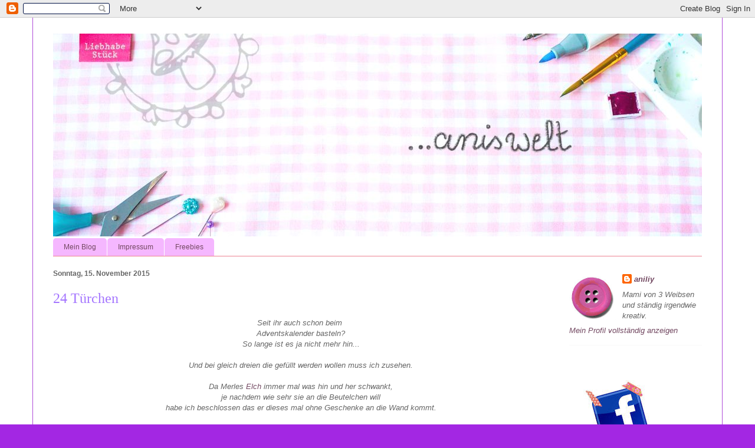

--- FILE ---
content_type: text/html; charset=UTF-8
request_url: https://aniswelt.blogspot.com/2015/11/24-turchen.html
body_size: 22342
content:
<!DOCTYPE html>
<html class='v2' dir='ltr' xmlns='http://www.w3.org/1999/xhtml' xmlns:b='http://www.google.com/2005/gml/b' xmlns:data='http://www.google.com/2005/gml/data' xmlns:expr='http://www.google.com/2005/gml/expr'>
<head>
<link href='https://www.blogger.com/static/v1/widgets/335934321-css_bundle_v2.css' rel='stylesheet' type='text/css'/>
<meta content='width=1100' name='viewport'/>
<meta content='text/html; charset=UTF-8' http-equiv='Content-Type'/>
<meta content='blogger' name='generator'/>
<link href='https://aniswelt.blogspot.com/favicon.ico' rel='icon' type='image/x-icon'/>
<link href='http://aniswelt.blogspot.com/2015/11/24-turchen.html' rel='canonical'/>
<link rel="alternate" type="application/atom+xml" title="Liebhabestücke aus aniswelt - Atom" href="https://aniswelt.blogspot.com/feeds/posts/default" />
<link rel="alternate" type="application/rss+xml" title="Liebhabestücke aus aniswelt - RSS" href="https://aniswelt.blogspot.com/feeds/posts/default?alt=rss" />
<link rel="service.post" type="application/atom+xml" title="Liebhabestücke aus aniswelt - Atom" href="https://draft.blogger.com/feeds/2755898880804323178/posts/default" />

<link rel="alternate" type="application/atom+xml" title="Liebhabestücke aus aniswelt - Atom" href="https://aniswelt.blogspot.com/feeds/1804107685553160533/comments/default" />
<!--Can't find substitution for tag [blog.ieCssRetrofitLinks]-->
<link href='https://blogger.googleusercontent.com/img/b/R29vZ2xl/AVvXsEi3DciX2hZ0BRCKEq72TezpaxYA4STfZOcSBdnOGuJv1WiF1LLHutmxk1TCEdV9DhVc7zTMlciW4HcIP1wtBqQw4K4Na257uS-wmDJob4CL-DQ8CsuCOt5F-xWUce9G7_NKnrz0ztQBbPw/s320/IMG_6028-3.jpg' rel='image_src'/>
<meta content='http://aniswelt.blogspot.com/2015/11/24-turchen.html' property='og:url'/>
<meta content='24 Türchen' property='og:title'/>
<meta content=' Seit ihr auch schon beim    Adventskalender basteln?   So lange ist es ja nicht mehr hin...     Und bei gleich dreien die gefüllt werden wo...' property='og:description'/>
<meta content='https://blogger.googleusercontent.com/img/b/R29vZ2xl/AVvXsEi3DciX2hZ0BRCKEq72TezpaxYA4STfZOcSBdnOGuJv1WiF1LLHutmxk1TCEdV9DhVc7zTMlciW4HcIP1wtBqQw4K4Na257uS-wmDJob4CL-DQ8CsuCOt5F-xWUce9G7_NKnrz0ztQBbPw/w1200-h630-p-k-no-nu/IMG_6028-3.jpg' property='og:image'/>
<title>Liebhabestücke aus aniswelt: 24 Türchen</title>
<style id='page-skin-1' type='text/css'><!--
/*
-----------------------------------------------
Blogger Template Style
Name:     Ethereal
Designer: Jason Morrow
URL:      jasonmorrow.etsy.com
----------------------------------------------- */
/* Content
----------------------------------------------- */
body {
font: italic normal 13px Arial, Tahoma, Helvetica, FreeSans, sans-serif;
color: #666666;
background: #a327e3 url(//4.bp.blogspot.com/-hUyDSs7pMNk/UNzHYr47GcI/AAAAAAAAIVw/reJqf2ZKPsM/s0/Image1.jpg) repeat scroll top left;
}
html body .content-outer {
min-width: 0;
max-width: 100%;
width: 100%;
}
a:link {
text-decoration: none;
color: #734962;
}
a:visited {
text-decoration: none;
color: #469c4d;
}
a:hover {
text-decoration: underline;
color: #78cd37;
}
.main-inner {
padding-top: 15px;
}
.body-fauxcolumn-outer {
background: transparent none repeat-x scroll top center;
}
.content-fauxcolumns .fauxcolumn-inner {
background: #ffffff none repeat-x scroll top left;
border-left: 1px solid #af4cd8;
border-right: 1px solid #af4cd8;
}
/* Flexible Background
----------------------------------------------- */
.content-fauxcolumn-outer .fauxborder-left {
width: 100%;
padding-left: 0;
margin-left: -0;
background-color: transparent;
background-image: none;
background-repeat: no-repeat;
background-position: left top;
}
.content-fauxcolumn-outer .fauxborder-right {
margin-right: -0;
width: 0;
background-color: transparent;
background-image: none;
background-repeat: no-repeat;
background-position: right top;
}
/* Columns
----------------------------------------------- */
.content-inner {
padding: 0;
}
/* Header
----------------------------------------------- */
.header-inner {
padding: 27px 0 3px;
}
.header-inner .section {
margin: 0 35px;
}
.Header h1 {
font: normal normal 60px Times, 'Times New Roman', FreeSerif, serif;
color: #a475ff;
}
.Header h1 a {
color: #a475ff;
}
.Header .description {
font-size: 115%;
color: #666666;
}
.header-inner .Header .titlewrapper,
.header-inner .Header .descriptionwrapper {
padding-left: 0;
padding-right: 0;
margin-bottom: 0;
}
/* Tabs
----------------------------------------------- */
.tabs-outer {
position: relative;
background: transparent;
}
.tabs-cap-top, .tabs-cap-bottom {
position: absolute;
width: 100%;
}
.tabs-cap-bottom {
bottom: 0;
}
.tabs-inner {
padding: 0;
}
.tabs-inner .section {
margin: 0 35px;
}
*+html body .tabs-inner .widget li {
padding: 1px;
}
.PageList {
border-bottom: 1px solid #ed8392;
}
.tabs-inner .widget li.selected a,
.tabs-inner .widget li a:hover {
position: relative;
-moz-border-radius-topleft: 5px;
-moz-border-radius-topright: 5px;
-webkit-border-top-left-radius: 5px;
-webkit-border-top-right-radius: 5px;
-goog-ms-border-top-left-radius: 5px;
-goog-ms-border-top-right-radius: 5px;
border-top-left-radius: 5px;
border-top-right-radius: 5px;
background: #dc83ed none ;
color: #734962;
}
.tabs-inner .widget li a {
display: inline-block;
margin: 0;
margin-right: 1px;
padding: .65em 1.5em;
font: normal normal 12px Arial, Tahoma, Helvetica, FreeSans, sans-serif;
color: #734962;
background-color: #f5b7ff;
-moz-border-radius-topleft: 5px;
-moz-border-radius-topright: 5px;
-webkit-border-top-left-radius: 5px;
-webkit-border-top-right-radius: 5px;
-goog-ms-border-top-left-radius: 5px;
-goog-ms-border-top-right-radius: 5px;
border-top-left-radius: 5px;
border-top-right-radius: 5px;
}
/* Headings
----------------------------------------------- */
h2 {
font: normal bold 12px Verdana, Geneva, sans-serif;
color: #666666;
}
/* Widgets
----------------------------------------------- */
.main-inner .column-left-inner {
padding: 0 0 0 20px;
}
.main-inner .column-left-inner .section {
margin-right: 0;
}
.main-inner .column-right-inner {
padding: 0 20px 0 0;
}
.main-inner .column-right-inner .section {
margin-left: 0;
}
.main-inner .section {
padding: 0;
}
.main-inner .widget {
padding: 0 0 15px;
margin: 20px 0;
border-bottom: 1px solid #f9f9f9;
}
.main-inner .widget h2 {
margin: 0;
padding: .6em 0 .5em;
}
.footer-inner .widget h2 {
padding: 0 0 .4em;
}
.main-inner .widget h2 + div, .footer-inner .widget h2 + div {
padding-top: 15px;
}
.main-inner .widget .widget-content {
margin: 0;
padding: 15px 0 0;
}
.main-inner .widget ul, .main-inner .widget #ArchiveList ul.flat {
margin: -15px -15px -15px;
padding: 0;
list-style: none;
}
.main-inner .sidebar .widget h2 {
border-bottom: 1px solid transparent;
}
.main-inner .widget #ArchiveList {
margin: -15px 0 0;
}
.main-inner .widget ul li, .main-inner .widget #ArchiveList ul.flat li {
padding: .5em 15px;
text-indent: 0;
}
.main-inner .widget #ArchiveList ul li {
padding-top: .25em;
padding-bottom: .25em;
}
.main-inner .widget ul li:first-child, .main-inner .widget #ArchiveList ul.flat li:first-child {
border-top: none;
}
.main-inner .widget ul li:last-child, .main-inner .widget #ArchiveList ul.flat li:last-child {
border-bottom: none;
}
.main-inner .widget .post-body ul {
padding: 0 2.5em;
margin: .5em 0;
list-style: disc;
}
.main-inner .widget .post-body ul li {
padding: 0.25em 0;
margin-bottom: .25em;
color: #666666;
border: none;
}
.footer-inner .widget ul {
padding: 0;
list-style: none;
}
.widget .zippy {
color: #666666;
}
/* Posts
----------------------------------------------- */
.main.section {
margin: 0 20px;
}
body .main-inner .Blog {
padding: 0;
background-color: transparent;
border: none;
}
.main-inner .widget h2.date-header {
border-bottom: 1px solid transparent;
}
.date-outer {
position: relative;
margin: 15px 0 20px;
}
.date-outer:first-child {
margin-top: 0;
}
.date-posts {
clear: both;
}
.post-outer, .inline-ad {
border-bottom: 1px solid #f9f9f9;
padding: 30px 0;
}
.post-outer {
padding-bottom: 10px;
}
.post-outer:first-child {
padding-top: 0;
border-top: none;
}
.post-outer:last-child, .inline-ad:last-child {
border-bottom: none;
}
.post-body img {
padding: 8px;
}
h3.post-title, h4 {
font: normal normal 24px Times, Times New Roman, serif;
color: #a475ff;
}
h3.post-title a {
font: normal normal 24px Times, Times New Roman, serif;
color: #a475ff;
text-decoration: none;
}
h3.post-title a:hover {
color: #78cd37;
text-decoration: underline;
}
.post-header {
margin: 0 0 1.5em;
}
.post-body {
line-height: 1.4;
}
.post-footer {
margin: 1.5em 0 0;
}
#blog-pager {
padding: 15px;
}
.blog-feeds, .post-feeds {
margin: 1em 0;
text-align: center;
}
.post-outer .comments {
margin-top: 2em;
}
/* Comments
----------------------------------------------- */
.comments .comments-content .icon.blog-author {
background-repeat: no-repeat;
background-image: url([data-uri]);
}
.comments .comments-content .loadmore a {
background: #ffffff none repeat-x scroll top left;
}
.comments .comments-content .loadmore a {
border-top: 1px solid transparent;
border-bottom: 1px solid transparent;
}
.comments .comment-thread.inline-thread {
background: #ffffff none repeat-x scroll top left;
}
.comments .continue {
border-top: 2px solid transparent;
}
/* Footer
----------------------------------------------- */
.footer-inner {
padding: 30px 0;
overflow: hidden;
}
/* Mobile
----------------------------------------------- */
body.mobile  {
background-size: auto
}
.mobile .body-fauxcolumn-outer {
background: ;
}
.mobile .content-fauxcolumns .fauxcolumn-inner {
opacity: 0.75;
}
.mobile .content-fauxcolumn-outer .fauxborder-right {
margin-right: 0;
}
.mobile-link-button {
background-color: #dc83ed;
}
.mobile-link-button a:link, .mobile-link-button a:visited {
color: #734962;
}
.mobile-index-contents {
color: #444444;
}
.mobile .body-fauxcolumn-outer {
background-size: 100% auto;
}
.mobile .mobile-date-outer {
border-bottom: transparent;
}
.mobile .PageList {
border-bottom: none;
}
.mobile .tabs-inner .section {
margin: 0;
}
.mobile .tabs-inner .PageList .widget-content {
background: #dc83ed none;
color: #734962;
}
.mobile .tabs-inner .PageList .widget-content .pagelist-arrow {
border-left: 1px solid #734962;
}
.mobile .footer-inner {
overflow: visible;
}
body.mobile .AdSense {
margin: 0 -10px;
}

--></style>
<style id='template-skin-1' type='text/css'><!--
body {
min-width: 1170px;
}
.content-outer, .content-fauxcolumn-outer, .region-inner {
min-width: 1170px;
max-width: 1170px;
_width: 1170px;
}
.main-inner .columns {
padding-left: 0px;
padding-right: 260px;
}
.main-inner .fauxcolumn-center-outer {
left: 0px;
right: 260px;
/* IE6 does not respect left and right together */
_width: expression(this.parentNode.offsetWidth -
parseInt("0px") -
parseInt("260px") + 'px');
}
.main-inner .fauxcolumn-left-outer {
width: 0px;
}
.main-inner .fauxcolumn-right-outer {
width: 260px;
}
.main-inner .column-left-outer {
width: 0px;
right: 100%;
margin-left: -0px;
}
.main-inner .column-right-outer {
width: 260px;
margin-right: -260px;
}
#layout {
min-width: 0;
}
#layout .content-outer {
min-width: 0;
width: 800px;
}
#layout .region-inner {
min-width: 0;
width: auto;
}
--></style>
<link href='https://draft.blogger.com/dyn-css/authorization.css?targetBlogID=2755898880804323178&amp;zx=67f4ee79-f8e4-4f4d-a6fd-2865124cb2ea' media='none' onload='if(media!=&#39;all&#39;)media=&#39;all&#39;' rel='stylesheet'/><noscript><link href='https://draft.blogger.com/dyn-css/authorization.css?targetBlogID=2755898880804323178&amp;zx=67f4ee79-f8e4-4f4d-a6fd-2865124cb2ea' rel='stylesheet'/></noscript>
<meta name='google-adsense-platform-account' content='ca-host-pub-1556223355139109'/>
<meta name='google-adsense-platform-domain' content='blogspot.com'/>

</head>
<body class='loading variant-leaves1'>
<div class='navbar section' id='navbar'><div class='widget Navbar' data-version='1' id='Navbar1'><script type="text/javascript">
    function setAttributeOnload(object, attribute, val) {
      if(window.addEventListener) {
        window.addEventListener('load',
          function(){ object[attribute] = val; }, false);
      } else {
        window.attachEvent('onload', function(){ object[attribute] = val; });
      }
    }
  </script>
<div id="navbar-iframe-container"></div>
<script type="text/javascript" src="https://apis.google.com/js/platform.js"></script>
<script type="text/javascript">
      gapi.load("gapi.iframes:gapi.iframes.style.bubble", function() {
        if (gapi.iframes && gapi.iframes.getContext) {
          gapi.iframes.getContext().openChild({
              url: 'https://draft.blogger.com/navbar/2755898880804323178?po\x3d1804107685553160533\x26origin\x3dhttps://aniswelt.blogspot.com',
              where: document.getElementById("navbar-iframe-container"),
              id: "navbar-iframe"
          });
        }
      });
    </script><script type="text/javascript">
(function() {
var script = document.createElement('script');
script.type = 'text/javascript';
script.src = '//pagead2.googlesyndication.com/pagead/js/google_top_exp.js';
var head = document.getElementsByTagName('head')[0];
if (head) {
head.appendChild(script);
}})();
</script>
</div></div>
<div class='body-fauxcolumns'>
<div class='fauxcolumn-outer body-fauxcolumn-outer'>
<div class='cap-top'>
<div class='cap-left'></div>
<div class='cap-right'></div>
</div>
<div class='fauxborder-left'>
<div class='fauxborder-right'></div>
<div class='fauxcolumn-inner'>
</div>
</div>
<div class='cap-bottom'>
<div class='cap-left'></div>
<div class='cap-right'></div>
</div>
</div>
</div>
<div class='content'>
<div class='content-fauxcolumns'>
<div class='fauxcolumn-outer content-fauxcolumn-outer'>
<div class='cap-top'>
<div class='cap-left'></div>
<div class='cap-right'></div>
</div>
<div class='fauxborder-left'>
<div class='fauxborder-right'></div>
<div class='fauxcolumn-inner'>
</div>
</div>
<div class='cap-bottom'>
<div class='cap-left'></div>
<div class='cap-right'></div>
</div>
</div>
</div>
<div class='content-outer'>
<div class='content-cap-top cap-top'>
<div class='cap-left'></div>
<div class='cap-right'></div>
</div>
<div class='fauxborder-left content-fauxborder-left'>
<div class='fauxborder-right content-fauxborder-right'></div>
<div class='content-inner'>
<header>
<div class='header-outer'>
<div class='header-cap-top cap-top'>
<div class='cap-left'></div>
<div class='cap-right'></div>
</div>
<div class='fauxborder-left header-fauxborder-left'>
<div class='fauxborder-right header-fauxborder-right'></div>
<div class='region-inner header-inner'>
<div class='header section' id='header'><div class='widget Header' data-version='1' id='Header1'>
<div id='header-inner'>
<a href='https://aniswelt.blogspot.com/' style='display: block'>
<img alt='Liebhabestücke aus aniswelt' height='344px; ' id='Header1_headerimg' src='https://blogger.googleusercontent.com/img/b/R29vZ2xl/AVvXsEixvu6YpmnsBo20uz4U3ICzqcjMNEuJy0pkw64BAPLaqNIONsL7PVQSK8dIaBCLq8TlohkclBzZxn2bdI9Kuu7_JBNjfC-BkdAWG9eBn5DbSvwg1lEpJxRVT6K4Yt3f0QAYECSL1ENCl68/s1600/Blogbanner.jpg' style='display: block' width='1100px; '/>
</a>
</div>
</div></div>
</div>
</div>
<div class='header-cap-bottom cap-bottom'>
<div class='cap-left'></div>
<div class='cap-right'></div>
</div>
</div>
</header>
<div class='tabs-outer'>
<div class='tabs-cap-top cap-top'>
<div class='cap-left'></div>
<div class='cap-right'></div>
</div>
<div class='fauxborder-left tabs-fauxborder-left'>
<div class='fauxborder-right tabs-fauxborder-right'></div>
<div class='region-inner tabs-inner'>
<div class='tabs section' id='crosscol'><div class='widget PageList' data-version='1' id='PageList1'>
<h2>Seiten</h2>
<div class='widget-content'>
<ul>
<li>
<a href='https://aniswelt.blogspot.com/'>Mein Blog</a>
</li>
<li>
<a href='https://aniswelt.blogspot.com/p/impressum.html'>Impressum</a>
</li>
<li>
<a href='https://aniswelt.blogspot.com/p/downloads.html'>Freebies</a>
</li>
</ul>
<div class='clear'></div>
</div>
</div></div>
<div class='tabs no-items section' id='crosscol-overflow'></div>
</div>
</div>
<div class='tabs-cap-bottom cap-bottom'>
<div class='cap-left'></div>
<div class='cap-right'></div>
</div>
</div>
<div class='main-outer'>
<div class='main-cap-top cap-top'>
<div class='cap-left'></div>
<div class='cap-right'></div>
</div>
<div class='fauxborder-left main-fauxborder-left'>
<div class='fauxborder-right main-fauxborder-right'></div>
<div class='region-inner main-inner'>
<div class='columns fauxcolumns'>
<div class='fauxcolumn-outer fauxcolumn-center-outer'>
<div class='cap-top'>
<div class='cap-left'></div>
<div class='cap-right'></div>
</div>
<div class='fauxborder-left'>
<div class='fauxborder-right'></div>
<div class='fauxcolumn-inner'>
</div>
</div>
<div class='cap-bottom'>
<div class='cap-left'></div>
<div class='cap-right'></div>
</div>
</div>
<div class='fauxcolumn-outer fauxcolumn-left-outer'>
<div class='cap-top'>
<div class='cap-left'></div>
<div class='cap-right'></div>
</div>
<div class='fauxborder-left'>
<div class='fauxborder-right'></div>
<div class='fauxcolumn-inner'>
</div>
</div>
<div class='cap-bottom'>
<div class='cap-left'></div>
<div class='cap-right'></div>
</div>
</div>
<div class='fauxcolumn-outer fauxcolumn-right-outer'>
<div class='cap-top'>
<div class='cap-left'></div>
<div class='cap-right'></div>
</div>
<div class='fauxborder-left'>
<div class='fauxborder-right'></div>
<div class='fauxcolumn-inner'>
</div>
</div>
<div class='cap-bottom'>
<div class='cap-left'></div>
<div class='cap-right'></div>
</div>
</div>
<!-- corrects IE6 width calculation -->
<div class='columns-inner'>
<div class='column-center-outer'>
<div class='column-center-inner'>
<div class='main section' id='main'><div class='widget Blog' data-version='1' id='Blog1'>
<div class='blog-posts hfeed'>

          <div class="date-outer">
        
<h2 class='date-header'><span>Sonntag, 15. November 2015</span></h2>

          <div class="date-posts">
        
<div class='post-outer'>
<div class='post hentry' itemprop='blogPost' itemscope='itemscope' itemtype='http://schema.org/BlogPosting'>
<meta content='https://blogger.googleusercontent.com/img/b/R29vZ2xl/AVvXsEi3DciX2hZ0BRCKEq72TezpaxYA4STfZOcSBdnOGuJv1WiF1LLHutmxk1TCEdV9DhVc7zTMlciW4HcIP1wtBqQw4K4Na257uS-wmDJob4CL-DQ8CsuCOt5F-xWUce9G7_NKnrz0ztQBbPw/s320/IMG_6028-3.jpg' itemprop='image_url'/>
<meta content='2755898880804323178' itemprop='blogId'/>
<meta content='1804107685553160533' itemprop='postId'/>
<a name='1804107685553160533'></a>
<h3 class='post-title entry-title' itemprop='name'>
24 Türchen
</h3>
<div class='post-header'>
<div class='post-header-line-1'></div>
</div>
<div class='post-body entry-content' id='post-body-1804107685553160533' itemprop='description articleBody'>
<div style="text-align: center;">
Seit ihr auch schon beim&nbsp;</div>
<div style="text-align: center;">
Adventskalender basteln?</div>
<div style="text-align: center;">
So lange ist es ja nicht mehr hin...</div>
<div style="text-align: center;">
<br /></div>
<div style="text-align: center;">
Und bei gleich dreien die gefüllt werden wollen muss ich zusehen.</div>
<div style="text-align: center;">
<br />
Da Merles <a href="http://aniswelt.blogspot.de/2013/12/elf-on-elch.html">Elch</a> immer mal was hin und her schwankt,</div>
<div style="text-align: center;">
je nachdem wie sehr sie an die Beutelchen will</div>
<div style="text-align: center;">
habe ich beschlossen das er dieses mal ohne Geschenke an die Wand kommt.</div>
<div style="text-align: center;">
<br /></div>
<div style="text-align: center;">
<div class="separator" style="clear: both; text-align: center;">
<a href="https://blogger.googleusercontent.com/img/b/R29vZ2xl/AVvXsEi3DciX2hZ0BRCKEq72TezpaxYA4STfZOcSBdnOGuJv1WiF1LLHutmxk1TCEdV9DhVc7zTMlciW4HcIP1wtBqQw4K4Na257uS-wmDJob4CL-DQ8CsuCOt5F-xWUce9G7_NKnrz0ztQBbPw/s1600/IMG_6028-3.jpg" imageanchor="1" style="margin-left: 1em; margin-right: 1em;"><img border="0" height="253" src="https://blogger.googleusercontent.com/img/b/R29vZ2xl/AVvXsEi3DciX2hZ0BRCKEq72TezpaxYA4STfZOcSBdnOGuJv1WiF1LLHutmxk1TCEdV9DhVc7zTMlciW4HcIP1wtBqQw4K4Na257uS-wmDJob4CL-DQ8CsuCOt5F-xWUce9G7_NKnrz0ztQBbPw/s320/IMG_6028-3.jpg" width="320" /></a></div>
<br /></div>
<div style="text-align: center;">
Nur muss ein neuer Kalender her...</div>
<div style="text-align: center;">
Dieses mal habe ich einen aus Pappkarton gebastelt.</div>
<div style="text-align: center;">
Mit dem Plotter.<br />
<br />
<div class="separator" style="clear: both; text-align: center;">
<a href="https://blogger.googleusercontent.com/img/b/R29vZ2xl/AVvXsEgNjxQlqR0pa9Yt-fMbacY-1Doq-_7ri304g41UUGmx5ssQisdwacflfRzWYTeVj7WF8-LH4YutbsA9uCI5PNB5dzXMX3jrb0xPFG9gdOT3DlkiVvUcAxefRtkSnGsszEwUd5CXfNuEw8s/s1600/IMG_6028.jpg" imageanchor="1" style="margin-left: 1em; margin-right: 1em;"><img border="0" height="395" src="https://blogger.googleusercontent.com/img/b/R29vZ2xl/AVvXsEgNjxQlqR0pa9Yt-fMbacY-1Doq-_7ri304g41UUGmx5ssQisdwacflfRzWYTeVj7WF8-LH4YutbsA9uCI5PNB5dzXMX3jrb0xPFG9gdOT3DlkiVvUcAxefRtkSnGsszEwUd5CXfNuEw8s/s400/IMG_6028.jpg" width="400" /></a></div>
<br /></div>
<div style="text-align: center;">
<div class="separator" style="clear: both; text-align: center;">
</div>
<div class="separator" style="clear: both; text-align: center;">
<a href="https://blogger.googleusercontent.com/img/b/R29vZ2xl/AVvXsEiXnRsasJ38QuOZn2MgbN0lN2Ya4EObdBTwHiHyeRMlx5-bxkrc2dg-CZOFAVFGotTwHSAmZ7i1ED6Th9hyphenhyphenx_PK04A7ER72tE1v-6uWMN5tpKyRS5v9lCvq6ONj_9HmYNkaALsN871ms4s/s1600/IMG_6029.jpg" imageanchor="1" style="margin-left: 1em; margin-right: 1em;"><img border="0" height="534" src="https://blogger.googleusercontent.com/img/b/R29vZ2xl/AVvXsEiXnRsasJ38QuOZn2MgbN0lN2Ya4EObdBTwHiHyeRMlx5-bxkrc2dg-CZOFAVFGotTwHSAmZ7i1ED6Th9hyphenhyphenx_PK04A7ER72tE1v-6uWMN5tpKyRS5v9lCvq6ONj_9HmYNkaALsN871ms4s/s640/IMG_6029.jpg" width="640" /></a></div>
<br /></div>
<div class="separator" style="clear: both; text-align: center;">
</div>
<br />
<div style="text-align: center;">
Erstmal musste ich dazu einkaufen.</div>
<div style="text-align: center;">
Die Datei gibt es bei <a href="http://svgcuts.com/index.php?main_page=product_info&amp;cPath=3&amp;products_id=327">svgcuts</a></div>
<div style="text-align: center;">
<span style="font-size: xx-small;">(und ja es ist eine .svg Datei. Habt ihr eine Silhouette braucht ihr die Design Version vom Programm,</span></div>
<div style="text-align: center;">
<span style="font-size: xx-small;">die haben sie dort aber auch zu einem sehr guten Angebot mit Gutschein für den Shop)</span></div>
<div class="separator" style="clear: both; text-align: center;">
</div>
<div style="text-align: center;">
&nbsp;Die Pappe gab es im Bastelladen eine Stadt weiter, ich konnte ja nicht warten.</div>
<div style="text-align: center;">
Ich habe Tonkarton genommen,&nbsp;</div>
<div style="text-align: center;">
das bedruckte Papier gab es im Block wesentlich günstiger als in Form von einzelnen</div>
<div style="text-align: center;">
scrap booking Seiten.</div>
<br />
<div class="separator" style="clear: both; text-align: center;">
<a href="https://blogger.googleusercontent.com/img/b/R29vZ2xl/AVvXsEiM72nrIi0u9q-J8fqYs5DoXYqnBpyHm71WFnPO-vG54qKyF1qEQpmK2ALGD02XVDvN8t_20r2f2RNtREGiK77pLCFsOWVI9GmimESizQIfVLyvCPyflFtaGSys4Sl4R9JmKGF0qW5cFEI/s1600/12231444_1019151198108300_1052877191_n-2.jpg" imageanchor="1" style="margin-left: 1em; margin-right: 1em;"><img border="0" height="320" src="https://blogger.googleusercontent.com/img/b/R29vZ2xl/AVvXsEiM72nrIi0u9q-J8fqYs5DoXYqnBpyHm71WFnPO-vG54qKyF1qEQpmK2ALGD02XVDvN8t_20r2f2RNtREGiK77pLCFsOWVI9GmimESizQIfVLyvCPyflFtaGSys4Sl4R9JmKGF0qW5cFEI/s320/12231444_1019151198108300_1052877191_n-2.jpg" width="320" /></a></div>
<div class="separator" style="clear: both; text-align: center;">
<br /></div>
<div class="separator" style="clear: both; text-align: center;">
Und dann geht es los!</div>
<div class="separator" style="clear: both; text-align: center;">
Alles ausschneiden und danach zusammenkleben.</div>
<div class="separator" style="clear: both; text-align: center;">
Ich muss sagen die Dateien kamen in sehr hübsch angelegten Ordnern.</div>
<div class="separator" style="clear: both; text-align: center;">
Dabei einer .pdf Anleitung war alles nochmal erklärt,</div>
<div class="separator" style="clear: both; text-align: center;">
und im Shop ist sogar ein Video verlinkt.</div>
<br />
<div class="separator" style="clear: both; text-align: center;">
<a href="https://blogger.googleusercontent.com/img/b/R29vZ2xl/AVvXsEizEOz853-uLYTPa77WHqnx5tP1f4ljybjnMz_NLvOwYSA47Drrq_viMiZ5MXNdb5Xtp8b652pR_v7b9D3EkELqip651DGrj05bNsZV_VHCQLLZve4QqPhlz8h3zvX1Fa_u1prBkcHKzqA/s1600/12243715_1019198251436928_664427437_n-2.jpg" imageanchor="1" style="margin-left: 1em; margin-right: 1em;"><img border="0" height="400" src="https://blogger.googleusercontent.com/img/b/R29vZ2xl/AVvXsEizEOz853-uLYTPa77WHqnx5tP1f4ljybjnMz_NLvOwYSA47Drrq_viMiZ5MXNdb5Xtp8b652pR_v7b9D3EkELqip651DGrj05bNsZV_VHCQLLZve4QqPhlz8h3zvX1Fa_u1prBkcHKzqA/s400/12243715_1019198251436928_664427437_n-2.jpg" width="356" /></a></div>
<div class="separator" style="clear: both; text-align: center;">
Innen sind kunterbunte Reste.</div>
<div class="separator" style="clear: both; text-align: center;">
Meine Steine die ich beim Zuschneiden zum beschweren nehme</div>
<div class="separator" style="clear: both; text-align: center;">
haben mir geholfen die Klebekanten aneinander zu drücken,</div>
<div class="separator" style="clear: both; text-align: center;">
an schmaleren Kanten haben kleine Klemmen vom nähen mitgeholfen.</div>
<div class="separator" style="clear: both; text-align: center;">
<br /></div>
<div class="separator" style="clear: both; text-align: center;">
<a href="https://blogger.googleusercontent.com/img/b/R29vZ2xl/AVvXsEjdYlc7IXS3JRkq7wQrL0ukhQqSIHP49hQ25ZY0BKye5qIYCAnrG69FxOBWdE-uLKzP1WTk1ZbVPA_IQ5HrPlFloX8EfMzBE-n2arZjK6j29m5uOB6bhvgw0sYVuuBHvqwCcSUot78Bes0/s1600/12208556_962292063836242_6210043579721305030_n-2.jpg" imageanchor="1" style="margin-left: 1em; margin-right: 1em;"><img border="0" height="400" src="https://blogger.googleusercontent.com/img/b/R29vZ2xl/AVvXsEjdYlc7IXS3JRkq7wQrL0ukhQqSIHP49hQ25ZY0BKye5qIYCAnrG69FxOBWdE-uLKzP1WTk1ZbVPA_IQ5HrPlFloX8EfMzBE-n2arZjK6j29m5uOB6bhvgw0sYVuuBHvqwCcSUot78Bes0/s400/12208556_962292063836242_6210043579721305030_n-2.jpg" width="400" /></a></div>
<div class="separator" style="clear: both; text-align: center;">
<br /></div>
<div style="text-align: center;">
Und bevor ich das bunte Papier aufgeklebt habe,&nbsp;</div>
<div style="text-align: center;">
hab ich die Kanten noch was mit Stempelfarbe eingefärbt.</div>
<div style="text-align: center;">
<br /></div>
<div class="separator" style="clear: both; text-align: center;">
</div>
<div style="text-align: center;">
<div class="separator" style="clear: both; text-align: center;">
<a href="https://blogger.googleusercontent.com/img/b/R29vZ2xl/AVvXsEir_uJkuQz4RSf12y9pUx-Q4vD6pXVdp23uRXrg1BLkFPjAAEAfLhnynasiQeeLbAXD2rF-yq4EGbMke1gsfLvMMYdKAkACi4zHTeFNm-HfppVymMrzFg73SF4Ne1JxY-JdA2UE_Skp330/s1600/12246755_962439387154843_3481315455985939195_n.jpg" imageanchor="1" style="margin-left: 1em; margin-right: 1em;"><img border="0" height="320" src="https://blogger.googleusercontent.com/img/b/R29vZ2xl/AVvXsEir_uJkuQz4RSf12y9pUx-Q4vD6pXVdp23uRXrg1BLkFPjAAEAfLhnynasiQeeLbAXD2rF-yq4EGbMke1gsfLvMMYdKAkACi4zHTeFNm-HfppVymMrzFg73SF4Ne1JxY-JdA2UE_Skp330/s320/12246755_962439387154843_3481315455985939195_n.jpg" width="320" /></a></div>
<br /></div>
<div style='clear: both;'></div>
</div>
<div class='post-footer'>
<div class='post-footer-line post-footer-line-1'><div class='post-share-buttons goog-inline-block'>
<a class='goog-inline-block share-button sb-email' href='https://draft.blogger.com/share-post.g?blogID=2755898880804323178&postID=1804107685553160533&target=email' target='_blank' title='Diesen Post per E-Mail versenden'><span class='share-button-link-text'>Diesen Post per E-Mail versenden</span></a><a class='goog-inline-block share-button sb-blog' href='https://draft.blogger.com/share-post.g?blogID=2755898880804323178&postID=1804107685553160533&target=blog' onclick='window.open(this.href, "_blank", "height=270,width=475"); return false;' target='_blank' title='BlogThis!'><span class='share-button-link-text'>BlogThis!</span></a><a class='goog-inline-block share-button sb-twitter' href='https://draft.blogger.com/share-post.g?blogID=2755898880804323178&postID=1804107685553160533&target=twitter' target='_blank' title='Auf X teilen'><span class='share-button-link-text'>Auf X teilen</span></a><a class='goog-inline-block share-button sb-facebook' href='https://draft.blogger.com/share-post.g?blogID=2755898880804323178&postID=1804107685553160533&target=facebook' onclick='window.open(this.href, "_blank", "height=430,width=640"); return false;' target='_blank' title='In Facebook freigeben'><span class='share-button-link-text'>In Facebook freigeben</span></a><a class='goog-inline-block share-button sb-pinterest' href='https://draft.blogger.com/share-post.g?blogID=2755898880804323178&postID=1804107685553160533&target=pinterest' target='_blank' title='Auf Pinterest teilen'><span class='share-button-link-text'>Auf Pinterest teilen</span></a>
</div>
<span class='post-icons'>
<span class='item-control blog-admin pid-281340632'>
<a href='https://draft.blogger.com/post-edit.g?blogID=2755898880804323178&postID=1804107685553160533&from=pencil' title='Post bearbeiten'>
<img alt='' class='icon-action' height='18' src='https://resources.blogblog.com/img/icon18_edit_allbkg.gif' width='18'/>
</a>
</span>
</span>
<span class='post-comment-link'>
</span>
<span class='post-timestamp'>
um
<meta content='http://aniswelt.blogspot.com/2015/11/24-turchen.html' itemprop='url'/>
<a class='timestamp-link' href='https://aniswelt.blogspot.com/2015/11/24-turchen.html' rel='bookmark' title='permanent link'><abbr class='published' itemprop='datePublished' title='2015-11-15T19:01:00+01:00'>19:01</abbr></a>
</span>
</div>
<div class='post-footer-line post-footer-line-2'></div>
<div class='post-footer-line post-footer-line-3'></div>
</div>
</div>
<div class='comments' id='comments'>
<a name='comments'></a>
<h4>Keine Kommentare:</h4>
<div id='Blog1_comments-block-wrapper'>
<dl class='avatar-comment-indent' id='comments-block'>
</dl>
</div>
<p class='comment-footer'>
<div class='comment-form'>
<a name='comment-form'></a>
<h4 id='comment-post-message'>Kommentar veröffentlichen</h4>
<p>
</p>
<a href='https://draft.blogger.com/comment/frame/2755898880804323178?po=1804107685553160533&hl=de&saa=85391&origin=https://aniswelt.blogspot.com' id='comment-editor-src'></a>
<iframe allowtransparency='true' class='blogger-iframe-colorize blogger-comment-from-post' frameborder='0' height='410px' id='comment-editor' name='comment-editor' src='' width='100%'></iframe>
<script src='https://www.blogger.com/static/v1/jsbin/2830521187-comment_from_post_iframe.js' type='text/javascript'></script>
<script type='text/javascript'>
      BLOG_CMT_createIframe('https://draft.blogger.com/rpc_relay.html');
    </script>
</div>
</p>
</div>
</div>

        </div></div>
      
</div>
<div class='blog-pager' id='blog-pager'>
<span id='blog-pager-newer-link'>
<a class='blog-pager-newer-link' href='https://aniswelt.blogspot.com/2015/11/es-dreht.html' id='Blog1_blog-pager-newer-link' title='Neuerer Post'>Neuerer Post</a>
</span>
<span id='blog-pager-older-link'>
<a class='blog-pager-older-link' href='https://aniswelt.blogspot.com/2015/11/schon-ordentlich.html' id='Blog1_blog-pager-older-link' title='Älterer Post'>Älterer Post</a>
</span>
<a class='home-link' href='https://aniswelt.blogspot.com/'>Startseite</a>
</div>
<div class='clear'></div>
<div class='post-feeds'>
<div class='feed-links'>
Abonnieren
<a class='feed-link' href='https://aniswelt.blogspot.com/feeds/1804107685553160533/comments/default' target='_blank' type='application/atom+xml'>Kommentare zum Post (Atom)</a>
</div>
</div>
</div><div class='widget HTML' data-version='1' id='HTML3'><script>
var linkwithin_site_id = 1839487;
</script>
<script src="//www.linkwithin.com/widget.js"></script>
<a href="http://www.linkwithin.com/"><img src="https://lh3.googleusercontent.com/blogger_img_proxy/AEn0k_ugaHWlvMnUIusVwQvmoekdr5YfShTsgxlVgYN8uZjwgi9ERwMg0cKEKHbpIPQvnsfRKDJj9qL3zLotH7zGVTWEXRXq4LLo=s0-d" alt="Related Posts Plugin for WordPress, Blogger..." style="border: 0"></a></div></div>
</div>
</div>
<div class='column-left-outer'>
<div class='column-left-inner'>
<aside>
</aside>
</div>
</div>
<div class='column-right-outer'>
<div class='column-right-inner'>
<aside>
<div class='sidebar section' id='sidebar-right-1'><div class='widget Profile' data-version='1' id='Profile2'>
<div class='widget-content'>
<a href='https://draft.blogger.com/profile/09409175487228523526'><img alt='Mein Bild' class='profile-img' height='78' src='//blogger.googleusercontent.com/img/b/R29vZ2xl/AVvXsEhN8k8jJXhjNXf3I6XM5V9Si42jaYsUs2WE5wbNb6pyqCGQMSdiIEAkqG0kBE_nhy9S4ziGS7LlQlI7EEUNvjuzdyju2kuTaMTna8sc9QD_Dj0GmtBXoVibLu2wTnsYTFA/s220/Knopf.jpg' width='80'/></a>
<dl class='profile-datablock'>
<dt class='profile-data'>
<a class='profile-name-link g-profile' href='https://draft.blogger.com/profile/09409175487228523526' rel='author' style='background-image: url(//draft.blogger.com/img/logo-16.png);'>
aniliy
</a>
</dt>
<dd class='profile-textblock'>Mami von 3 Weibsen und ständig irgendwie kreativ.</dd>
</dl>
<a class='profile-link' href='https://draft.blogger.com/profile/09409175487228523526' rel='author'>Mein Profil vollständig anzeigen</a>
<div class='clear'></div>
</div>
</div><div class='widget Image' data-version='1' id='Image23'>
<div class='widget-content'>
<a href='https://www.facebook.com/pages/Liebhabest%C3%BCcke/484642211601232'>
<img alt='' height='162' id='Image23_img' src='https://blogger.googleusercontent.com/img/b/R29vZ2xl/AVvXsEiEaphCjx2lmU7u20DeEGPbLVfK74LabhhLnpCAIjZzYvijXuSnXrF8arlsrY30UaUC9Y0SDnBI8P_WnDcdw-7iAeXX_hufxVD3a91nhgGjPkvJz3fYiiS1ZM5D4oiOqKgd19WThege80Nd/s250/facebook.jpg' width='163'/>
</a>
<br/>
</div>
<div class='clear'></div>
</div><div class='widget Image' data-version='1' id='Image28'>
<h2>.</h2>
<div class='widget-content'>
<a href='http://www.alles-fuer-selbermacher.de/?tracking=55373e7db652f'>
<img alt='.' height='80' id='Image28_img' src='https://lh3.googleusercontent.com/blogger_img_proxy/AEn0k_tqERt-RiEMScUHtzAU1DAq6tuLDtJ5nMH6mzGzGbQxhgpJxlAbNbZfXnD97Nakg4j1SHrhA8SDIthpzePI9S-WxZysr_38xEM128iz-2my_YBhceqa-7U5jECjAZn-Yle8s5I=s0-d' width='246'/>
</a>
<br/>
</div>
<div class='clear'></div>
</div><div class='widget Image' data-version='1' id='Image2'>
<div class='widget-content'>
<a href='http://www.farbenmix.de'>
<img alt='' height='182' id='Image2_img' src='https://lh3.googleusercontent.com/blogger_img_proxy/AEn0k_tYsce85_OQxMk6b_QGzazu2u6mMx5jU61uUZLPHtfeLZ0-WbvUJrz3ZilhJDc-2g__FpfVm8dQ2caF0EVxQ7tbg-Ub2fZ64MQhGlG69WZ20WHeLWU=s0-d' width='152'/>
</a>
<br/>
</div>
<div class='clear'></div>
</div><div class='widget BlogList' data-version='1' id='BlogList1'>
<h2 class='title'>Auf gute Nachbarschaft</h2>
<div class='widget-content'>
<div class='blog-list-container' id='BlogList1_container'>
<ul id='BlogList1_blogs'>
<li style='display: block;'>
<div class='blog-icon'>
<img data-lateloadsrc='https://lh3.googleusercontent.com/blogger_img_proxy/AEn0k_t6tAStb_H0SS9x7IVYyrGFwDvMHv3i4ZlESlT3X-Ivx6jsnwRfxUR0s-CWIhdzyVqatV86emPI3fXsmhvvKejEKceAhm6EgNRYfWxHHc0=s16-w16-h16' height='16' width='16'/>
</div>
<div class='blog-content'>
<div class='blog-title'>
<a href='http://ruelliswelt.blogspot.com/' target='_blank'>
ruelliswelt</a>
</div>
<div class='item-content'>
<div class='item-thumbnail'>
<a href='http://ruelliswelt.blogspot.com/' target='_blank'>
<img alt='' border='0' height='72' src='https://2.bp.blogspot.com/-uq4q_i8cNQA/VGhnm_ncCnI/AAAAAAAAKNM/YZPE0E-f8SE/s72-c/P1180952.JPG' width='72'/>
</a>
</div>
<span class='item-title'>
<a href='http://ruelliswelt.blogspot.com/2020/06/diy-taschen-abzugeben.html' target='_blank'>
DIY Taschen abzugeben
</a>
</span>
<div class='item-time'>
vor 5 Jahren
</div>
</div>
</div>
<div style='clear: both;'></div>
</li>
<li style='display: block;'>
<div class='blog-icon'>
<img data-lateloadsrc='https://lh3.googleusercontent.com/blogger_img_proxy/AEn0k_t4hCf8yMyZ_OiSyjdmjiZhfRuafuyjxVz8XJ3ZMKUNc08WhvP5Yi_BhTSTgSBL8CV0iH6H6ajJ7UCEN1w9T8bGTXnrmr0fF4Ib3hkclA=s16-w16-h16' height='16' width='16'/>
</div>
<div class='blog-content'>
<div class='blog-title'>
<a href='http://emmaenmona.blogspot.com/' target='_blank'>
emma en mona</a>
</div>
<div class='item-content'>
<div class='item-thumbnail'>
<a href='http://emmaenmona.blogspot.com/' target='_blank'>
<img alt='' border='0' height='72' src='https://blogger.googleusercontent.com/img/b/R29vZ2xl/AVvXsEhJro43jSkP3epuZVjUaFoeyKbVH94YdmF2Eh0Eki68QipELFncAFePqiwlDmIvj2CdwcksETXwyTxjErSTpjuHjqcSQ0QHpST9s8rZN3ZLr0NE51nJHSHzyirACStFqr-z9xYmTHnZKfI/s72-c/DSC_0063.jpeg' width='72'/>
</a>
</div>
<span class='item-title'>
<a href='http://emmaenmona.blogspot.com/2019/09/drew-fibremood6.html' target='_blank'>
DREW #Fibremood6
</a>
</span>
<div class='item-time'>
vor 6 Jahren
</div>
</div>
</div>
<div style='clear: both;'></div>
</li>
<li style='display: block;'>
<div class='blog-icon'>
<img data-lateloadsrc='https://lh3.googleusercontent.com/blogger_img_proxy/AEn0k_vlNaLXKgh9zA9CVENBvH_fdi-aTmjHyRj1NFtkVyH2S07AENHb2pNetm-ADZ9hzX02CY9QYawiySCegsrqghIwGL2V6gNoXn1GbVDoNWoc=s16-w16-h16' height='16' width='16'/>
</div>
<div class='blog-content'>
<div class='blog-title'>
<a href='https://lillemo-blog.blogspot.com/' target='_blank'>
lillemo</a>
</div>
<div class='item-content'>
<div class='item-thumbnail'>
<a href='https://lillemo-blog.blogspot.com/' target='_blank'>
<img alt='' border='0' height='72' src='https://1.bp.blogspot.com/-8PHcULk9R-E/XC9RhjmaC5I/AAAAAAAAM04/4787SwmuP74loO_Y8C8HO_LcNtDl3yongCLcBGAs/s72-c/DSC02699bl.jpg' width='72'/>
</a>
</div>
<span class='item-title'>
<a href='https://lillemo-blog.blogspot.com/2019/01/werbung-walkmantel-und-stirnband.html' target='_blank'>
Werbung Walkmantel und Stirnband
</a>
</span>
<div class='item-time'>
vor 7 Jahren
</div>
</div>
</div>
<div style='clear: both;'></div>
</li>
<li style='display: block;'>
<div class='blog-icon'>
<img data-lateloadsrc='https://lh3.googleusercontent.com/blogger_img_proxy/AEn0k_vma1tpas6LrDwbjXWUnl-AjTTXWwR8QLwExLjMVuIBqH1snCRL9riFTleohLBmF9Cy3e4dA63EQYnk3Hhtnfwmddo1HiIl3eTbGRhQTbJF3pS1Cg=s16-w16-h16' height='16' width='16'/>
</div>
<div class='blog-content'>
<div class='blog-title'>
<a href='http://lillesolundpelle.blogspot.com/' target='_blank'>
Lillesol und Pelle</a>
</div>
<div class='item-content'>
<div class='item-thumbnail'>
<a href='http://lillesolundpelle.blogspot.com/' target='_blank'>
<img alt='' border='0' height='72' src='https://blogger.googleusercontent.com/img/b/R29vZ2xl/AVvXsEjX4z_bMgYnsroOfIie0b4TFlhakhnNHGxi1zpcCfhoahX7awOBfoSg4QllgmW8KW-Ii0jvFoxqBsGLXW9wtLjPQh5nLSrPuigEaMlDTXjPVrStfNH5QpDMJCZ0-cdxeKxWfEC6mEUoQuE/s72-c/lw29+Cardigan+Thumbnail+Kopie.jpg' width='72'/>
</a>
</div>
<span class='item-title'>
<a href='http://lillesolundpelle.blogspot.com/2018/10/video-nah-anleitung-cardigan-mit.html' target='_blank'>
Video Näh-Anleitung: Cardigan mit Schalkragen
</a>
</span>
<div class='item-time'>
vor 7 Jahren
</div>
</div>
</div>
<div style='clear: both;'></div>
</li>
<li style='display: block;'>
<div class='blog-icon'>
<img data-lateloadsrc='https://lh3.googleusercontent.com/blogger_img_proxy/AEn0k_ulUqQNpPAQIi4bQn5b64HtvPgVRhOcfTDSNtJ7Rg6WE4UBTFgQrOpL-ENhkkNBijn7432j1kVycpt57LMSOJTIuGhOPA857Z_x=s16-w16-h16' height='16' width='16'/>
</div>
<div class='blog-content'>
<div class='blog-title'>
<a href='http://oontje.blogspot.com/' target='_blank'>
Oon</a>
</div>
<div class='item-content'>
<span class='item-title'>
<a href='http://oontje.blogspot.com/2018/07/zomers-picknicken-in-de-gentbrugse.html' target='_blank'>
Zomers picknicken in de Gentbrugse Meersen
</a>
</span>
<div class='item-time'>
vor 7 Jahren
</div>
</div>
</div>
<div style='clear: both;'></div>
</li>
<li style='display: none;'>
<div class='blog-icon'>
<img data-lateloadsrc='https://lh3.googleusercontent.com/blogger_img_proxy/AEn0k_uf5pFef8FvO94_TEtELP5onqdgnIxmoeOzFCyrvyeGIrD3erXvhXZTMw5tQ3Yd87MOMWyJXKIstQRFHDZ0aUlA0M7rrLKefd0jxrn1=s16-w16-h16' height='16' width='16'/>
</div>
<div class='blog-content'>
<div class='blog-title'>
<a href='http://punktiert.blogspot.com/' target='_blank'>
klimperklein</a>
</div>
<div class='item-content'>
<span class='item-title'>
<a href='http://punktiert.blogspot.com/2018/05/flickr-gruppen-fur-den-sew-along.html' target='_blank'>
Flickr Gruppen für den Sew Along!
</a>
</span>
<div class='item-time'>
vor 7 Jahren
</div>
</div>
</div>
<div style='clear: both;'></div>
</li>
<li style='display: none;'>
<div class='blog-icon'>
<img data-lateloadsrc='https://lh3.googleusercontent.com/blogger_img_proxy/AEn0k_uHDaCmc0SO0f8Vg7Uy-DfZJrokzXykKFEfxV3VYHJ4kO6Ihgw0EdcDSO5ZhBgBbnGfrf4Qq-Q_uzDA5WyjfTZs7VvRoQ6DWMA3Mku2=s16-w16-h16' height='16' width='16'/>
</div>
<div class='blog-content'>
<div class='blog-title'>
<a href='http://doppelnaht.blogspot.com/' target='_blank'>
Doppelnaht</a>
</div>
<div class='item-content'>
<div class='item-thumbnail'>
<a href='http://doppelnaht.blogspot.com/' target='_blank'>
<img alt='' border='0' height='72' src='https://3.bp.blogspot.com/-2JjyKLtOwns/WoxaFl29ceI/AAAAAAAA7iA/ggFKAejT1ycXZRi5lyGBUQo1MvKKkn8SACLcBGAs/s72-c/Lily-1.jpg' width='72'/>
</a>
</div>
<span class='item-title'>
<a href='http://doppelnaht.blogspot.com/2018/03/lily-rums.html' target='_blank'>
Lily {RUMS}
</a>
</span>
<div class='item-time'>
vor 7 Jahren
</div>
</div>
</div>
<div style='clear: both;'></div>
</li>
<li style='display: none;'>
<div class='blog-icon'>
<img data-lateloadsrc='https://lh3.googleusercontent.com/blogger_img_proxy/AEn0k_vC6UevMH-lE-OEGd4iQNv0xXusto2OWLN5HY9TrY57ZUZ9_XbVhmYTl6VHfTnBbpsbwsc9n7g9CqbqJd_BhkZeIjpmaQkrdlOa9g=s16-w16-h16' height='16' width='16'/>
</div>
<div class='blog-content'>
<div class='blog-title'>
<a href='http://www.tatiitalentlos.de/' target='_blank'>
TaTii TalentLos</a>
</div>
<div class='item-content'>
<div class='item-thumbnail'>
<a href='http://www.tatiitalentlos.de/' target='_blank'>
<img alt='' border='0' height='72' src='https://2.bp.blogspot.com/-NLjU7eVkQCQ/WmTD0NSJGhI/AAAAAAAAJ-g/nRLSV6nQDyYABwJ_vLTKy5jzbCfeeU20gCLcBGAs/s72-c/IMG_8618neu.jpg' width='72'/>
</a>
</div>
<span class='item-title'>
<a href='http://www.tatiitalentlos.de/2018/01/gut-durch-den-winter-kommen.html' target='_blank'>
Gut durch den Winter kommen
</a>
</span>
<div class='item-time'>
vor 7 Jahren
</div>
</div>
</div>
<div style='clear: both;'></div>
</li>
<li style='display: none;'>
<div class='blog-icon'>
<img data-lateloadsrc='https://lh3.googleusercontent.com/blogger_img_proxy/AEn0k_tlQOsS1eyKi-jJd4omRnkMmWd0XTpkLqPR7tdEVxXdp9B0AsLztimKWyb3Lxb2-DOXIVjRkEbwdAMpsEZuV71ap3mnngK1gWMULCRDZg=s16-w16-h16' height='16' width='16'/>
</div>
<div class='blog-content'>
<div class='blog-title'>
<a href='https://mamaskram.blogspot.com/' target='_blank'>
mamas kram</a>
</div>
<div class='item-content'>
<div class='item-thumbnail'>
<a href='https://mamaskram.blogspot.com/' target='_blank'>
<img alt='' border='0' height='72' src='https://blogger.googleusercontent.com/img/b/R29vZ2xl/AVvXsEgoeTxmUGewiOgcp1GAaFtt2T-plFxpZ_UAmp6VYGkGLTukWmfpUvlQmLsDKGT3kPJ_cY2C9RDTvsePonW1c2hqm_Yzqt0Fk-Mma4eaKMvwNi7Imk5pT13UY3CYSCVa1t-jy4hZSUPV0deF/s72-c/DSC_0015.jpg' width='72'/>
</a>
</div>
<span class='item-title'>
<a href='https://mamaskram.blogspot.com/2017/12/duftbaumchen-statt-weihnachtskarte.html' target='_blank'>
Duftbäumchen statt Weihnachtskarte
</a>
</span>
<div class='item-time'>
vor 8 Jahren
</div>
</div>
</div>
<div style='clear: both;'></div>
</li>
<li style='display: none;'>
<div class='blog-icon'>
<img data-lateloadsrc='https://lh3.googleusercontent.com/blogger_img_proxy/AEn0k_vICeGarEd-hbrdYXjVY4uyyGKi9hOZyXdRovEFE73xqNLDUFKkDEu0ZOSSS9nuhtxbkEX37mo0WLWpFb2Ypnm7m-ZCuWZinD4CK1ovdjgO=s16-w16-h16' height='16' width='16'/>
</div>
<div class='blog-content'>
<div class='blog-title'>
<a href='http://gruenefreunde.blogspot.com/' target='_blank'>
Grüne Freunde</a>
</div>
<div class='item-content'>
<div class='item-thumbnail'>
<a href='http://gruenefreunde.blogspot.com/' target='_blank'>
<img alt='' border='0' height='72' src='https://blogger.googleusercontent.com/img/b/R29vZ2xl/AVvXsEgoyVdX_FaQ-yYr8EJgCKbrE6eYoZJn6tTG2Z-EdcbVAXOqCVBOcT1ru98AQiiVtzLns8TnRDVlQmWxRzC4v2EYbdiGa27fBH-CTUxbfqtakhvodnoUro2yggWITWjLjnaP4g_irPJEk4g/s72-c/lookbook-titelcollage.jpg' width='72'/>
</a>
</div>
<span class='item-title'>
<a href='http://gruenefreunde.blogspot.com/2017/06/jetzt-online-das-lookbook-zum-geteilt.html' target='_blank'>
Jetzt online: Das Lookbook zum geteilt-durch-Kleid
</a>
</span>
<div class='item-time'>
vor 8 Jahren
</div>
</div>
</div>
<div style='clear: both;'></div>
</li>
<li style='display: none;'>
<div class='blog-icon'>
<img data-lateloadsrc='https://lh3.googleusercontent.com/blogger_img_proxy/AEn0k_uoEsnLyAc-hHbTetMkRsMw3boTOMvCZuIq93G4WhCZz-elFmYs4AzH_3nt9GiM7GX9tP6bqHAQYFvBolYTVDfo6sEFycITiNvRjep-CiAVkQ=s16-w16-h16' height='16' width='16'/>
</div>
<div class='blog-content'>
<div class='blog-title'>
<a href='http://aennietauscht.blogspot.com/' target='_blank'>
aennie</a>
</div>
<div class='item-content'>
<div class='item-thumbnail'>
<a href='http://aennietauscht.blogspot.com/' target='_blank'>
<img alt='' border='0' height='72' src='https://1.bp.blogspot.com/-iA5EVDVHln0/WTQJf6h867I/AAAAAAAAM0Q/MEjIvEqyLcE-YT3mvqC-5YXegHchjqPIgCKgB/s72-c/Lillemo_Pelle-Lieschen_Jeansleinen_01.JPG' width='72'/>
</a>
</div>
<span class='item-title'>
<a href='http://aennietauscht.blogspot.com/2017/06/michel-trifft-pelle.html' target='_blank'>
Michel trifft Pelle
</a>
</span>
<div class='item-time'>
vor 8 Jahren
</div>
</div>
</div>
<div style='clear: both;'></div>
</li>
<li style='display: none;'>
<div class='blog-icon'>
<img data-lateloadsrc='https://lh3.googleusercontent.com/blogger_img_proxy/AEn0k_s6EXrqFBrDk-GO9iFZh436aBSth4VkmgdauCC2womMciAb_RhCPlSF3P8Udg8Nv8RnAckCZV6IW0trCnSe5k8_q6ea4-953Ti3EJwaj7aPuq6w6A=s16-w16-h16' height='16' width='16'/>
</div>
<div class='blog-content'>
<div class='blog-title'>
<a href='http://friedafliegenpilz.blogspot.com/' target='_blank'>
frieda's REtroGALerie</a>
</div>
<div class='item-content'>
<div class='item-thumbnail'>
<a href='http://friedafliegenpilz.blogspot.com/' target='_blank'>
<img alt='' border='0' height='72' src='https://blogger.googleusercontent.com/img/b/R29vZ2xl/AVvXsEgAFXFlWX9JXniQ4qH1LSIfwdieY96Rgfez8x1qmEN63IqH6dVDkpo5h5rY-noI5W4PUqa3lX5e3j_6VXNnGUUGtOU5cJ-9cDKv-zAH5WKUS7iCRSLFFks-kEA_5WWjS4rifjycb-FWXaU/s72-c/IMG_7210.jpg' width='72'/>
</a>
</div>
<span class='item-title'>
<a href='http://friedafliegenpilz.blogspot.com/2017/05/turnbeutel-auf-das-wesentliche.html' target='_blank'>
turnbeutel. auf das wesentliche.
</a>
</span>
<div class='item-time'>
vor 8 Jahren
</div>
</div>
</div>
<div style='clear: both;'></div>
</li>
<li style='display: none;'>
<div class='blog-icon'>
<img data-lateloadsrc='https://lh3.googleusercontent.com/blogger_img_proxy/AEn0k_tGHzFpQvr_tVW0nXbAb2jnPZZkGgJjZdsCDTLoHnCepR2myRWhNk3ElqS7txGJVRASsCXkd9rt5xmJkpyXyGiMMGYj3hTcxoE3YQ=s16-w16-h16' height='16' width='16'/>
</div>
<div class='blog-content'>
<div class='blog-title'>
<a href='http://www.frau-liebstes.com/' target='_blank'>
frau liebstes</a>
</div>
<div class='item-content'>
<span class='item-title'>
<a href='http://www.frau-liebstes.com/2016/12/dezember-ich-freu-mich-auf-dich.html' target='_blank'>
dezember!? ich freu mich auf dich ....
</a>
</span>
<div class='item-time'>
vor 9 Jahren
</div>
</div>
</div>
<div style='clear: both;'></div>
</li>
<li style='display: none;'>
<div class='blog-icon'>
<img data-lateloadsrc='https://lh3.googleusercontent.com/blogger_img_proxy/AEn0k_uorOF2z4S1Gj5_E3CKAMZ01UoBi8EzDONhhhFfkN_hmIc4kApXnrljfdbWrgNVaUPNVKv2kAGXlVxmjQ8M2DhwyQ0fJW9AVPD2eFOfzr9sew=s16-w16-h16' height='16' width='16'/>
</div>
<div class='blog-content'>
<div class='blog-title'>
<a href='http://emilyundconnor.blogspot.com/' target='_blank'>
Emily &amp; Connor</a>
</div>
<div class='item-content'>
<div class='item-thumbnail'>
<a href='http://emilyundconnor.blogspot.com/' target='_blank'>
<img alt='' border='0' height='72' src='https://blogger.googleusercontent.com/img/b/R29vZ2xl/AVvXsEhSf_1RNLAW0V20pe25rrz1dzpeCL5zF7G0COFBFYVZSE29IbSWXrG8e_RpVDcASeFLluBKXJMhtrR6LMPFCm5D-XwH1U9C5OnGVg7cfYBvCIbDq5f8r47WNXLeNvNal0uLNL1F1nnYzbXv/s72-c/DSC_0197.JPG' width='72'/>
</a>
</div>
<span class='item-title'>
<a href='http://emilyundconnor.blogspot.com/2016/06/carmelita-carmen.html' target='_blank'>
*CARMELITA/ CARMEN..... *
</a>
</span>
<div class='item-time'>
vor 9 Jahren
</div>
</div>
</div>
<div style='clear: both;'></div>
</li>
<li style='display: none;'>
<div class='blog-icon'>
<img data-lateloadsrc='https://lh3.googleusercontent.com/blogger_img_proxy/AEn0k_sO_m_dUUwoe5lMhdHXd2IWNkkF3y4mEOOYd-iSOj3M29OvSgyQYBAIhSlPGQ7PJchk3if6ZTLrdHDRe3ScNCH6HXOlA29_QgKWTOogxIbGJKw0Tg=s16-w16-h16' height='16' width='16'/>
</div>
<div class='blog-content'>
<div class='blog-title'>
<a href='http://handmadebypisces.blogspot.com/' target='_blank'>
Moyo Vaa - in Liebe gedacht, mit Liebe gemacht</a>
</div>
<div class='item-content'>
<div class='item-thumbnail'>
<a href='http://handmadebypisces.blogspot.com/' target='_blank'>
<img alt='' border='0' height='72' src='https://3.bp.blogspot.com/-gfavJKAzrh4/Vs1wo1OLRSI/AAAAAAAAMRc/2D7pCRwTlv8/s72-c/IMG_9470%2BKopie.jpg' width='72'/>
</a>
</div>
<span class='item-title'>
<a href='http://handmadebypisces.blogspot.com/2016/02/rums-0816-beeeasy.html' target='_blank'>
RUMS #08/16 *BeeEasy*
</a>
</span>
<div class='item-time'>
vor 9 Jahren
</div>
</div>
</div>
<div style='clear: both;'></div>
</li>
<li style='display: none;'>
<div class='blog-icon'>
<img data-lateloadsrc='https://lh3.googleusercontent.com/blogger_img_proxy/AEn0k_uNajA0M6M9EBj7J_3AfJf0H2ERQurqSZSqPeaGWKdWzIjB7n9VwqKyUKZyEp2Gu6_apBeusRt_ve8r8F-nWf2WiNlPbMllv7A=s16-w16-h16' height='16' width='16'/>
</div>
<div class='blog-content'>
<div class='blog-title'>
<a href='http://smilas.blogspot.com/' target='_blank'>
Smila&#180;s World - {Blog}</a>
</div>
<div class='item-content'>
<div class='item-thumbnail'>
<a href='http://smilas.blogspot.com/' target='_blank'>
<img alt='' border='0' height='72' src='https://1.bp.blogspot.com/-JXkxPBsm_6Q/VsHPy_pyDWI/AAAAAAAAYlY/TBDEi7Zxvpw/s72-c/rabatt30.png' width='72'/>
</a>
</div>
<span class='item-title'>
<a href='http://smilas.blogspot.com/2016/02/rabattaktion-rabattaktion.html' target='_blank'>
Rabattaktion? Rabattaktion!
</a>
</span>
<div class='item-time'>
vor 9 Jahren
</div>
</div>
</div>
<div style='clear: both;'></div>
</li>
<li style='display: none;'>
<div class='blog-icon'>
<img data-lateloadsrc='https://lh3.googleusercontent.com/blogger_img_proxy/AEn0k_tijvMBztxtEASzGvW0mCVxmB8yUxnGHWUmP5VzhSy77AvA-BMVSioSE1OZxme1c2XYDnifJubt4d6JuhgPOF2zjheOMZFOp81bCfKa=s16-w16-h16' height='16' width='16'/>
</div>
<div class='blog-content'>
<div class='blog-title'>
<a href='http://lila-lotta.blogspot.com/' target='_blank'>
Lila-Lotta</a>
</div>
<div class='item-content'>
<div class='item-thumbnail'>
<a href='http://lila-lotta.blogspot.com/' target='_blank'>
<img alt="" border="0" height="72" src="//1.bp.blogspot.com/-Uis1qLexKgM/VnRqPTLaJMI/AAAAAAAAck0/hNO_oz_-FUQ/s72-c/das%2Bhu%25CC%2588pfende%2Bkomma.jpg" width="72">
</a>
</div>
<span class='item-title'>
<a href='http://lila-lotta.blogspot.com/2015/12/bastelanleitung-pinnwand-aus.html' target='_blank'>
Bastelanleitung Pinnwand aus Stoffbrettern - DIY by Das hüpfende Komma - 
Adventskalender-Türchen Nr.19
</a>
</span>
<div class='item-time'>
vor 10 Jahren
</div>
</div>
</div>
<div style='clear: both;'></div>
</li>
<li style='display: none;'>
<div class='blog-icon'>
<img data-lateloadsrc='https://lh3.googleusercontent.com/blogger_img_proxy/AEn0k_ssBrD9NOF074pfXBAeu30SONPrTKG_MXnl8w80MCrfF5pF-2UUpqXA78vG3GhwG4v5-7CBzd4EygWh80h3k3oS026dfzYYvQa3hye-=s16-w16-h16' height='16' width='16'/>
</div>
<div class='blog-content'>
<div class='blog-title'>
<a href='http://cocoschock.blogspot.com/' target='_blank'>
cocoschock</a>
</div>
<div class='item-content'>
<div class='item-thumbnail'>
<a href='http://cocoschock.blogspot.com/' target='_blank'>
<img alt='' border='0' height='72' src='https://blogger.googleusercontent.com/img/b/R29vZ2xl/AVvXsEizjeuGT1D-wWOG77rQpcSh-XtGR-5Y_b6nnGNzDOEjyr6YD7Msdgbxg7-U_CqXcd8WzAkLLp_9tAEMjRRDqr_kHEkOaDxZTRTtDrbi08adrmc3iwYEXUJna3KZWnM46LX1aATZ4XrX8vDP/s72-c/12_12_01_1.jpg' width='72'/>
</a>
</div>
<span class='item-title'>
<a href='http://cocoschock.blogspot.com/2015/10/12-von-12-im-oktober.html' target='_blank'>
12 von 12 im Oktober...
</a>
</span>
<div class='item-time'>
vor 10 Jahren
</div>
</div>
</div>
<div style='clear: both;'></div>
</li>
<li style='display: none;'>
<div class='blog-icon'>
<img data-lateloadsrc='https://lh3.googleusercontent.com/blogger_img_proxy/AEn0k_s-mboNivEhAFPEsO4UxfV_NclewkT2Pl2mZmZyA0YLNKE7r0Kh0FZyaBuUVqNg-mf8mKIbFcfou2DMRpEUCTdDKM6KZuvJAZgOvABKJg4QDgsrXf0T=s16-w16-h16' height='16' width='16'/>
</div>
<div class='blog-content'>
<div class='blog-title'>
<a href='http://sonea-sonnenschein.blogspot.com/' target='_blank'>
Sonea Sonnenschein</a>
</div>
<div class='item-content'>
<div class='item-thumbnail'>
<a href='http://sonea-sonnenschein.blogspot.com/' target='_blank'>
<img alt='' border='0' height='72' src='https://blogger.googleusercontent.com/img/b/R29vZ2xl/AVvXsEj6W2kEZy6lLR2newkU6luh19y4Qn1_s-ajmHQh60sm069s3XWy_d7sOOAazP-tagl-iCFpBdj_vhoF3PgWTNLn-TvLasZBtV29z96Hvima4k1sCRv079fBivOZb1GwZy-TcvZ8mcyvwYIt/s72-c/IMG_0174.jpg' width='72'/>
</a>
</div>
<span class='item-title'>
<a href='http://sonea-sonnenschein.blogspot.com/2015/05/stuck-fur-stuck-nahern-wir-uns-dem-ziel.html' target='_blank'>
Stück für Stück nähern wir uns dem Ziel
</a>
</span>
<div class='item-time'>
vor 10 Jahren
</div>
</div>
</div>
<div style='clear: both;'></div>
</li>
<li style='display: none;'>
<div class='blog-icon'>
<img data-lateloadsrc='https://lh3.googleusercontent.com/blogger_img_proxy/AEn0k_sG8C5--v_TF4dx0VGqIecMMXbrP1WKtF3YfhMxYywc4OVy4lJeHAq_PfIBjaasvwqzrtv92pnrSMQil5BFV9GD9hDCh0ktOIFxW1kTyZI=s16-w16-h16' height='16' width='16'/>
</div>
<div class='blog-content'>
<div class='blog-title'>
<a href='http://was-eigenes.blogspot.com/' target='_blank'>
'was eigenes'</a>
</div>
<div class='item-content'>
<div class='item-thumbnail'>
<a href='http://was-eigenes.blogspot.com/' target='_blank'>
<img alt="" border="0" height="72" src="//4.bp.blogspot.com/-sxkBZqM6Zgw/UgoWRPeVbrI/AAAAAAAAWAk/vkHhqGKDQV4/s72-c/bye+bye+blogspot+waseigenes.jpg" width="72">
</a>
</div>
<span class='item-title'>
<a href='http://was-eigenes.blogspot.com/2013/08/bye-bye-blogspot.html' target='_blank'>
bye bye blogspot!
</a>
</span>
<div class='item-time'>
vor 12 Jahren
</div>
</div>
</div>
<div style='clear: both;'></div>
</li>
<li style='display: none;'>
<div class='blog-icon'>
<img data-lateloadsrc='https://lh3.googleusercontent.com/blogger_img_proxy/AEn0k_tOHXN6vL-l8GN95Kq3YZm01B2y10kH8vQdm7qkUhe6BjDcIMuPPqudaUYzqEp_O5_SARPh4qRc-OadMJzqbX_ZifyQ9JgrtkollvGSAmA=s16-w16-h16' height='16' width='16'/>
</div>
<div class='blog-content'>
<div class='blog-title'>
<a href='http://ruttu-nuttu.blogspot.com/' target='_blank'>
Mutturalla</a>
</div>
<div class='item-content'>
<div class='item-thumbnail'>
<a href='http://ruttu-nuttu.blogspot.com/' target='_blank'>
<img alt='' border='0' height='72' src='https://blogger.googleusercontent.com/img/b/R29vZ2xl/AVvXsEhHbUhGFLVK56WbMnAlTEEHlfMaPkya3z3u2H05RhMMMljQsVDQjDcYehOycKE7syrJ0RIfwCpqh_NHanlQUOoAJPtXh_a3xNqFAQQQ3Y4aEth5zDPw-f6e-INK7lzk5w8w2Is7mQDW-3w/s72-c/NIMENVAIHTOKUVA.jpg' width='72'/>
</a>
</div>
<span class='item-title'>
<a href='http://ruttu-nuttu.blogspot.com/2013/04/ruttunuttu-blogin-nimi-muuttuu.html' target='_blank'>
RuttuNuttu blogin nimi muuttuu!
</a>
</span>
<div class='item-time'>
vor 12 Jahren
</div>
</div>
</div>
<div style='clear: both;'></div>
</li>
<li style='display: none;'>
<div class='blog-icon'>
<img data-lateloadsrc='https://lh3.googleusercontent.com/blogger_img_proxy/AEn0k_uX8tOPOJlUMROxuZbMGrsF420Hnf2mPBi5ZbYqyvnaTRl5ffqbq2b3K5v2EqWtSnx5vzo-9Y-tjQkOQonNxKi00pHzz-uLVF0=s16-w16-h16' height='16' width='16'/>
</div>
<div class='blog-content'>
<div class='blog-title'>
<a href='http://nupnup.blogspot.com/' target='_blank'>
NupNup</a>
</div>
<div class='item-content'>
<div class='item-thumbnail'>
<a href='http://nupnup.blogspot.com/' target='_blank'>
<img alt="" border="0" height="72" src="//3.bp.blogspot.com/-1o-QeLRZJL0/UJPVW2Rm9hI/AAAAAAAADWE/rkKfB2ZIoyw/s72-c/37.jpg" width="72">
</a>
</div>
<span class='item-title'>
<a href='http://nupnup.blogspot.com/2012/11/gretelies-die-2-die-3.html' target='_blank'>
Gretelies - die 2. die 3. :)
</a>
</span>
<div class='item-time'>
vor 13 Jahren
</div>
</div>
</div>
<div style='clear: both;'></div>
</li>
<li style='display: none;'>
<div class='blog-icon'>
<img data-lateloadsrc='https://lh3.googleusercontent.com/blogger_img_proxy/AEn0k_t-VfBwjXQLjY3jnsYVVSla5q72EGbOVjcr6QCNeZyB6N1OxAOE6bajvsltvaiaRkpIcdOQFpmlymIE5wUA8Zoj2fxnQ3alrmpERtY=s16-w16-h16' height='16' width='16'/>
</div>
<div class='blog-content'>
<div class='blog-title'>
<a href='http://gretelies.blogspot.com/' target='_blank'>
gretelies</a>
</div>
<div class='item-content'>
<div class='item-thumbnail'>
<a href='http://gretelies.blogspot.com/' target='_blank'>
<img alt='' border='0' height='72' src='https://blogger.googleusercontent.com/img/b/R29vZ2xl/AVvXsEhMlbLvnfrOeJPKRB2-xc866TOEJBKS3PHyWhVZQKB4IOA0-zbuIPmknVNyrTOFyEBO-HZim0B9goZKaJ9P-7Cr-GQSojXBNTEcvpvgCKN6Ab6bnl7uD3TAwXehd_qwlYyW9x7Sjg/s72-c/gretelies-tasche.jpg' width='72'/>
</a>
</div>
<span class='item-title'>
<a href='http://gretelies.blogspot.com/2008/03/zum-mitmachen-da-so-viele-danach.html' target='_blank'>
Gretelies Tasche
</a>
</span>
<div class='item-time'>
vor 17 Jahren
</div>
</div>
</div>
<div style='clear: both;'></div>
</li>
<li style='display: none;'>
<div class='blog-icon'>
<img data-lateloadsrc='https://lh3.googleusercontent.com/blogger_img_proxy/AEn0k_t_yz-36WfCUbvyI0JIqnbO0WA3Cq5ekxDThQU6lHtF_0qpSY53RaxNL6OCnOMhi36P-6yDipxHbdwsPQKGzDQ9zHX_3gT9HA-dlVV_upJGZhXq=s16-w16-h16' height='16' width='16'/>
</div>
<div class='blog-content'>
<div class='blog-title'>
<a href='http://luziapimpinella.blogspot.com/' target='_blank'>
luzia pimpinella</a>
</div>
<div class='item-content'>
<span class='item-title'>
<a href='http://luziapimpinella.blogspot.com/2006/06/wieder-zu-drittwir-haben-unsere-kleine.html' target='_blank'>
</a>
</span>
<div class='item-time'>
vor 19 Jahren
</div>
</div>
</div>
<div style='clear: both;'></div>
</li>
<li style='display: none;'>
<div class='blog-icon'>
<img data-lateloadsrc='https://lh3.googleusercontent.com/blogger_img_proxy/AEn0k_tmF79TvVCLnOjKlmDMKbun_U-jIouaTvWSd9kNgIVk5c6KPb6oBEjWFQKfi2VrPGUrNGteboffSzZO83xw3Hf03Mt1ZojS38W_hq7mhRaX=s16-w16-h16' height='16' width='16'/>
</div>
<div class='blog-content'>
<div class='blog-title'>
<a href='http://maggiehuehue.blogspot.com/feeds/posts/default' target='_blank'>
Maggie Hühü</a>
</div>
<div class='item-content'>
<span class='item-title'>
<!--Can't find substitution for tag [item.itemTitle]-->
</span>
<div class='item-time'>
<!--Can't find substitution for tag [item.timePeriodSinceLastUpdate]-->
</div>
</div>
</div>
<div style='clear: both;'></div>
</li>
<li style='display: none;'>
<div class='blog-icon'>
<img data-lateloadsrc='https://lh3.googleusercontent.com/blogger_img_proxy/AEn0k_uVuVvgykWQ1amTrro6wsHeE8Hi4IfTfLTRu08d060t9Fp85m32UXHemWZEKd19PQklQat3BKIOd-KagQYPf-VHwNHPwB3OWPK-KJmOeA=s16-w16-h16' height='16' width='16'/>
</div>
<div class='blog-content'>
<div class='blog-title'>
<a href='http://sewingarea.blogspot.com/feeds/posts/default' target='_blank'>
Sewing Area by Villa-Kreativ</a>
</div>
<div class='item-content'>
<span class='item-title'>
<!--Can't find substitution for tag [item.itemTitle]-->
</span>
<div class='item-time'>
<!--Can't find substitution for tag [item.timePeriodSinceLastUpdate]-->
</div>
</div>
</div>
<div style='clear: both;'></div>
</li>
<li style='display: none;'>
<div class='blog-icon'>
<img data-lateloadsrc='https://lh3.googleusercontent.com/blogger_img_proxy/AEn0k_tDVfPLeC3lpvzliZd9NXPctRTtybXfln5qknlkfZTlJjbCHNmkLYfSYG_iWCNeUW8nEjytp7FoPUy5r824Q2YMWEGhMF9lfQvomqj_6VA=s16-w16-h16' height='16' width='16'/>
</div>
<div class='blog-content'>
<div class='blog-title'>
<a href='http://heardflower.blogspot.com/feeds/posts/default' target='_blank'>
heartflower</a>
</div>
<div class='item-content'>
<span class='item-title'>
<!--Can't find substitution for tag [item.itemTitle]-->
</span>
<div class='item-time'>
<!--Can't find substitution for tag [item.timePeriodSinceLastUpdate]-->
</div>
</div>
</div>
<div style='clear: both;'></div>
</li>
<li style='display: none;'>
<div class='blog-icon'>
<img data-lateloadsrc='https://lh3.googleusercontent.com/blogger_img_proxy/AEn0k_vSyzOHk8xBZDD6Djil2ePBPLZdb_Pvxaqk8rV-ltAQ2OKx7F9lb_ZvhqtuI12EYDjG4hq5Oi_GF4NFaV0YDbyZ0wMJ0evgaMVixnkTFVg=s16-w16-h16' height='16' width='16'/>
</div>
<div class='blog-content'>
<div class='blog-title'>
<a href='http://ramtamtamde.blogspot.com/feeds/posts/default' target='_blank'>
ramtamtam</a>
</div>
<div class='item-content'>
<span class='item-title'>
<!--Can't find substitution for tag [item.itemTitle]-->
</span>
<div class='item-time'>
<!--Can't find substitution for tag [item.timePeriodSinceLastUpdate]-->
</div>
</div>
</div>
<div style='clear: both;'></div>
</li>
</ul>
<div class='show-option'>
<span id='BlogList1_show-n' style='display: none;'>
<a href='javascript:void(0)' onclick='return false;'>
5 anzeigen
</a>
</span>
<span id='BlogList1_show-all' style='margin-left: 5px;'>
<a href='javascript:void(0)' onclick='return false;'>
Alle anzeigen
</a>
</span>
</div>
<div class='clear'></div>
</div>
</div>
</div><div class='widget LinkList' data-version='1' id='LinkList1'>
<h2>Klick mal</h2>
<div class='widget-content'>
<ul>
<li><a href='http://www.xn--liebhabestck-mlb.de/'>Liebhabestücke</a></li>
<li><a href='http://www.farbenmix.de/'>Farbenmix</a></li>
<li><a href='http://hobbyschneiderin24.de/'>Hobbyschneiderin</a></li>
<li><a href='http://www.wunschkinderforum.de/'>Wunschkinderforum</a></li>
<li><a href='http://ns353064.ovh.net/forum/'>Stillen und Tragen</a></li>
</ul>
<div class='clear'></div>
</div>
</div><div class='widget BlogSearch' data-version='1' id='BlogSearch1'>
<h2 class='title'>Dieses Blog durchsuchen</h2>
<div class='widget-content'>
<div id='BlogSearch1_form'>
<form action='https://aniswelt.blogspot.com/search' class='gsc-search-box' target='_top'>
<table cellpadding='0' cellspacing='0' class='gsc-search-box'>
<tbody>
<tr>
<td class='gsc-input'>
<input autocomplete='off' class='gsc-input' name='q' size='10' title='search' type='text' value=''/>
</td>
<td class='gsc-search-button'>
<input class='gsc-search-button' title='search' type='submit' value='Suchen'/>
</td>
</tr>
</tbody>
</table>
</form>
</div>
</div>
<div class='clear'></div>
</div><div class='widget BlogArchive' data-version='1' id='BlogArchive2'>
<h2>Was bisher geschah</h2>
<div class='widget-content'>
<div id='ArchiveList'>
<div id='BlogArchive2_ArchiveList'>
<ul class='hierarchy'>
<li class='archivedate collapsed'>
<a class='toggle' href='javascript:void(0)'>
<span class='zippy'>

        &#9658;&#160;
      
</span>
</a>
<a class='post-count-link' href='https://aniswelt.blogspot.com/2019/'>
2019
</a>
<span class='post-count' dir='ltr'>(1)</span>
<ul class='hierarchy'>
<li class='archivedate collapsed'>
<a class='toggle' href='javascript:void(0)'>
<span class='zippy'>

        &#9658;&#160;
      
</span>
</a>
<a class='post-count-link' href='https://aniswelt.blogspot.com/2019/03/'>
März
</a>
<span class='post-count' dir='ltr'>(1)</span>
</li>
</ul>
</li>
</ul>
<ul class='hierarchy'>
<li class='archivedate collapsed'>
<a class='toggle' href='javascript:void(0)'>
<span class='zippy'>

        &#9658;&#160;
      
</span>
</a>
<a class='post-count-link' href='https://aniswelt.blogspot.com/2018/'>
2018
</a>
<span class='post-count' dir='ltr'>(6)</span>
<ul class='hierarchy'>
<li class='archivedate collapsed'>
<a class='toggle' href='javascript:void(0)'>
<span class='zippy'>

        &#9658;&#160;
      
</span>
</a>
<a class='post-count-link' href='https://aniswelt.blogspot.com/2018/12/'>
Dezember
</a>
<span class='post-count' dir='ltr'>(1)</span>
</li>
</ul>
<ul class='hierarchy'>
<li class='archivedate collapsed'>
<a class='toggle' href='javascript:void(0)'>
<span class='zippy'>

        &#9658;&#160;
      
</span>
</a>
<a class='post-count-link' href='https://aniswelt.blogspot.com/2018/10/'>
Oktober
</a>
<span class='post-count' dir='ltr'>(1)</span>
</li>
</ul>
<ul class='hierarchy'>
<li class='archivedate collapsed'>
<a class='toggle' href='javascript:void(0)'>
<span class='zippy'>

        &#9658;&#160;
      
</span>
</a>
<a class='post-count-link' href='https://aniswelt.blogspot.com/2018/03/'>
März
</a>
<span class='post-count' dir='ltr'>(2)</span>
</li>
</ul>
<ul class='hierarchy'>
<li class='archivedate collapsed'>
<a class='toggle' href='javascript:void(0)'>
<span class='zippy'>

        &#9658;&#160;
      
</span>
</a>
<a class='post-count-link' href='https://aniswelt.blogspot.com/2018/01/'>
Januar
</a>
<span class='post-count' dir='ltr'>(2)</span>
</li>
</ul>
</li>
</ul>
<ul class='hierarchy'>
<li class='archivedate collapsed'>
<a class='toggle' href='javascript:void(0)'>
<span class='zippy'>

        &#9658;&#160;
      
</span>
</a>
<a class='post-count-link' href='https://aniswelt.blogspot.com/2017/'>
2017
</a>
<span class='post-count' dir='ltr'>(15)</span>
<ul class='hierarchy'>
<li class='archivedate collapsed'>
<a class='toggle' href='javascript:void(0)'>
<span class='zippy'>

        &#9658;&#160;
      
</span>
</a>
<a class='post-count-link' href='https://aniswelt.blogspot.com/2017/12/'>
Dezember
</a>
<span class='post-count' dir='ltr'>(2)</span>
</li>
</ul>
<ul class='hierarchy'>
<li class='archivedate collapsed'>
<a class='toggle' href='javascript:void(0)'>
<span class='zippy'>

        &#9658;&#160;
      
</span>
</a>
<a class='post-count-link' href='https://aniswelt.blogspot.com/2017/09/'>
September
</a>
<span class='post-count' dir='ltr'>(1)</span>
</li>
</ul>
<ul class='hierarchy'>
<li class='archivedate collapsed'>
<a class='toggle' href='javascript:void(0)'>
<span class='zippy'>

        &#9658;&#160;
      
</span>
</a>
<a class='post-count-link' href='https://aniswelt.blogspot.com/2017/07/'>
Juli
</a>
<span class='post-count' dir='ltr'>(2)</span>
</li>
</ul>
<ul class='hierarchy'>
<li class='archivedate collapsed'>
<a class='toggle' href='javascript:void(0)'>
<span class='zippy'>

        &#9658;&#160;
      
</span>
</a>
<a class='post-count-link' href='https://aniswelt.blogspot.com/2017/06/'>
Juni
</a>
<span class='post-count' dir='ltr'>(2)</span>
</li>
</ul>
<ul class='hierarchy'>
<li class='archivedate collapsed'>
<a class='toggle' href='javascript:void(0)'>
<span class='zippy'>

        &#9658;&#160;
      
</span>
</a>
<a class='post-count-link' href='https://aniswelt.blogspot.com/2017/03/'>
März
</a>
<span class='post-count' dir='ltr'>(2)</span>
</li>
</ul>
<ul class='hierarchy'>
<li class='archivedate collapsed'>
<a class='toggle' href='javascript:void(0)'>
<span class='zippy'>

        &#9658;&#160;
      
</span>
</a>
<a class='post-count-link' href='https://aniswelt.blogspot.com/2017/02/'>
Februar
</a>
<span class='post-count' dir='ltr'>(3)</span>
</li>
</ul>
<ul class='hierarchy'>
<li class='archivedate collapsed'>
<a class='toggle' href='javascript:void(0)'>
<span class='zippy'>

        &#9658;&#160;
      
</span>
</a>
<a class='post-count-link' href='https://aniswelt.blogspot.com/2017/01/'>
Januar
</a>
<span class='post-count' dir='ltr'>(3)</span>
</li>
</ul>
</li>
</ul>
<ul class='hierarchy'>
<li class='archivedate collapsed'>
<a class='toggle' href='javascript:void(0)'>
<span class='zippy'>

        &#9658;&#160;
      
</span>
</a>
<a class='post-count-link' href='https://aniswelt.blogspot.com/2016/'>
2016
</a>
<span class='post-count' dir='ltr'>(102)</span>
<ul class='hierarchy'>
<li class='archivedate collapsed'>
<a class='toggle' href='javascript:void(0)'>
<span class='zippy'>

        &#9658;&#160;
      
</span>
</a>
<a class='post-count-link' href='https://aniswelt.blogspot.com/2016/12/'>
Dezember
</a>
<span class='post-count' dir='ltr'>(21)</span>
</li>
</ul>
<ul class='hierarchy'>
<li class='archivedate collapsed'>
<a class='toggle' href='javascript:void(0)'>
<span class='zippy'>

        &#9658;&#160;
      
</span>
</a>
<a class='post-count-link' href='https://aniswelt.blogspot.com/2016/11/'>
November
</a>
<span class='post-count' dir='ltr'>(2)</span>
</li>
</ul>
<ul class='hierarchy'>
<li class='archivedate collapsed'>
<a class='toggle' href='javascript:void(0)'>
<span class='zippy'>

        &#9658;&#160;
      
</span>
</a>
<a class='post-count-link' href='https://aniswelt.blogspot.com/2016/10/'>
Oktober
</a>
<span class='post-count' dir='ltr'>(2)</span>
</li>
</ul>
<ul class='hierarchy'>
<li class='archivedate collapsed'>
<a class='toggle' href='javascript:void(0)'>
<span class='zippy'>

        &#9658;&#160;
      
</span>
</a>
<a class='post-count-link' href='https://aniswelt.blogspot.com/2016/09/'>
September
</a>
<span class='post-count' dir='ltr'>(2)</span>
</li>
</ul>
<ul class='hierarchy'>
<li class='archivedate collapsed'>
<a class='toggle' href='javascript:void(0)'>
<span class='zippy'>

        &#9658;&#160;
      
</span>
</a>
<a class='post-count-link' href='https://aniswelt.blogspot.com/2016/08/'>
August
</a>
<span class='post-count' dir='ltr'>(6)</span>
</li>
</ul>
<ul class='hierarchy'>
<li class='archivedate collapsed'>
<a class='toggle' href='javascript:void(0)'>
<span class='zippy'>

        &#9658;&#160;
      
</span>
</a>
<a class='post-count-link' href='https://aniswelt.blogspot.com/2016/07/'>
Juli
</a>
<span class='post-count' dir='ltr'>(9)</span>
</li>
</ul>
<ul class='hierarchy'>
<li class='archivedate collapsed'>
<a class='toggle' href='javascript:void(0)'>
<span class='zippy'>

        &#9658;&#160;
      
</span>
</a>
<a class='post-count-link' href='https://aniswelt.blogspot.com/2016/06/'>
Juni
</a>
<span class='post-count' dir='ltr'>(7)</span>
</li>
</ul>
<ul class='hierarchy'>
<li class='archivedate collapsed'>
<a class='toggle' href='javascript:void(0)'>
<span class='zippy'>

        &#9658;&#160;
      
</span>
</a>
<a class='post-count-link' href='https://aniswelt.blogspot.com/2016/05/'>
Mai
</a>
<span class='post-count' dir='ltr'>(3)</span>
</li>
</ul>
<ul class='hierarchy'>
<li class='archivedate collapsed'>
<a class='toggle' href='javascript:void(0)'>
<span class='zippy'>

        &#9658;&#160;
      
</span>
</a>
<a class='post-count-link' href='https://aniswelt.blogspot.com/2016/04/'>
April
</a>
<span class='post-count' dir='ltr'>(4)</span>
</li>
</ul>
<ul class='hierarchy'>
<li class='archivedate collapsed'>
<a class='toggle' href='javascript:void(0)'>
<span class='zippy'>

        &#9658;&#160;
      
</span>
</a>
<a class='post-count-link' href='https://aniswelt.blogspot.com/2016/03/'>
März
</a>
<span class='post-count' dir='ltr'>(11)</span>
</li>
</ul>
<ul class='hierarchy'>
<li class='archivedate collapsed'>
<a class='toggle' href='javascript:void(0)'>
<span class='zippy'>

        &#9658;&#160;
      
</span>
</a>
<a class='post-count-link' href='https://aniswelt.blogspot.com/2016/02/'>
Februar
</a>
<span class='post-count' dir='ltr'>(21)</span>
</li>
</ul>
<ul class='hierarchy'>
<li class='archivedate collapsed'>
<a class='toggle' href='javascript:void(0)'>
<span class='zippy'>

        &#9658;&#160;
      
</span>
</a>
<a class='post-count-link' href='https://aniswelt.blogspot.com/2016/01/'>
Januar
</a>
<span class='post-count' dir='ltr'>(14)</span>
</li>
</ul>
</li>
</ul>
<ul class='hierarchy'>
<li class='archivedate expanded'>
<a class='toggle' href='javascript:void(0)'>
<span class='zippy toggle-open'>

        &#9660;&#160;
      
</span>
</a>
<a class='post-count-link' href='https://aniswelt.blogspot.com/2015/'>
2015
</a>
<span class='post-count' dir='ltr'>(132)</span>
<ul class='hierarchy'>
<li class='archivedate collapsed'>
<a class='toggle' href='javascript:void(0)'>
<span class='zippy'>

        &#9658;&#160;
      
</span>
</a>
<a class='post-count-link' href='https://aniswelt.blogspot.com/2015/12/'>
Dezember
</a>
<span class='post-count' dir='ltr'>(24)</span>
</li>
</ul>
<ul class='hierarchy'>
<li class='archivedate expanded'>
<a class='toggle' href='javascript:void(0)'>
<span class='zippy toggle-open'>

        &#9660;&#160;
      
</span>
</a>
<a class='post-count-link' href='https://aniswelt.blogspot.com/2015/11/'>
November
</a>
<span class='post-count' dir='ltr'>(13)</span>
<ul class='posts'>
<li><a href='https://aniswelt.blogspot.com/2015/11/einen-schonen-ersten-advent-joy.html'>Einen schönen ersten Advent. - Joy</a></li>
<li><a href='https://aniswelt.blogspot.com/2015/11/fur-euch-gebastelt.html'>Für euch gebastelt...</a></li>
<li><a href='https://aniswelt.blogspot.com/2015/11/adventskalenderwunsche.html'>Adventskalenderwünsche</a></li>
<li><a href='https://aniswelt.blogspot.com/2015/11/waschtag.html'>Waschtag</a></li>
<li><a href='https://aniswelt.blogspot.com/2015/11/es-dreht.html'>Es dreht...</a></li>
<li><a href='https://aniswelt.blogspot.com/2015/11/24-turchen.html'>24 Türchen</a></li>
<li><a href='https://aniswelt.blogspot.com/2015/11/schon-ordentlich.html'>schön ordentlich</a></li>
<li><a href='https://aniswelt.blogspot.com/2015/11/ausgeschlafen.html'>ausgeschlafen?</a></li>
<li><a href='https://aniswelt.blogspot.com/2015/11/und-noch-die-sonntagsemmas.html'>Und noch mehr Emma</a></li>
<li><a href='https://aniswelt.blogspot.com/2015/11/emma-mochte-auch-nochmal.html'>Emma möchte auch nochmal</a></li>
<li><a href='https://aniswelt.blogspot.com/2015/11/ich-will-auch-mal-testen-wonderstars-4.html'>Ich will auch mal testen  - Wonderstars 4 aus smil...</a></li>
<li><a href='https://aniswelt.blogspot.com/2015/11/ganz-viel-emma.html'>ganz viel Emma</a></li>
<li><a href='https://aniswelt.blogspot.com/2015/11/emma-im-wald.html'>Emma im Wald</a></li>
</ul>
</li>
</ul>
<ul class='hierarchy'>
<li class='archivedate collapsed'>
<a class='toggle' href='javascript:void(0)'>
<span class='zippy'>

        &#9658;&#160;
      
</span>
</a>
<a class='post-count-link' href='https://aniswelt.blogspot.com/2015/10/'>
Oktober
</a>
<span class='post-count' dir='ltr'>(7)</span>
</li>
</ul>
<ul class='hierarchy'>
<li class='archivedate collapsed'>
<a class='toggle' href='javascript:void(0)'>
<span class='zippy'>

        &#9658;&#160;
      
</span>
</a>
<a class='post-count-link' href='https://aniswelt.blogspot.com/2015/09/'>
September
</a>
<span class='post-count' dir='ltr'>(6)</span>
</li>
</ul>
<ul class='hierarchy'>
<li class='archivedate collapsed'>
<a class='toggle' href='javascript:void(0)'>
<span class='zippy'>

        &#9658;&#160;
      
</span>
</a>
<a class='post-count-link' href='https://aniswelt.blogspot.com/2015/08/'>
August
</a>
<span class='post-count' dir='ltr'>(9)</span>
</li>
</ul>
<ul class='hierarchy'>
<li class='archivedate collapsed'>
<a class='toggle' href='javascript:void(0)'>
<span class='zippy'>

        &#9658;&#160;
      
</span>
</a>
<a class='post-count-link' href='https://aniswelt.blogspot.com/2015/07/'>
Juli
</a>
<span class='post-count' dir='ltr'>(7)</span>
</li>
</ul>
<ul class='hierarchy'>
<li class='archivedate collapsed'>
<a class='toggle' href='javascript:void(0)'>
<span class='zippy'>

        &#9658;&#160;
      
</span>
</a>
<a class='post-count-link' href='https://aniswelt.blogspot.com/2015/06/'>
Juni
</a>
<span class='post-count' dir='ltr'>(5)</span>
</li>
</ul>
<ul class='hierarchy'>
<li class='archivedate collapsed'>
<a class='toggle' href='javascript:void(0)'>
<span class='zippy'>

        &#9658;&#160;
      
</span>
</a>
<a class='post-count-link' href='https://aniswelt.blogspot.com/2015/05/'>
Mai
</a>
<span class='post-count' dir='ltr'>(5)</span>
</li>
</ul>
<ul class='hierarchy'>
<li class='archivedate collapsed'>
<a class='toggle' href='javascript:void(0)'>
<span class='zippy'>

        &#9658;&#160;
      
</span>
</a>
<a class='post-count-link' href='https://aniswelt.blogspot.com/2015/04/'>
April
</a>
<span class='post-count' dir='ltr'>(10)</span>
</li>
</ul>
<ul class='hierarchy'>
<li class='archivedate collapsed'>
<a class='toggle' href='javascript:void(0)'>
<span class='zippy'>

        &#9658;&#160;
      
</span>
</a>
<a class='post-count-link' href='https://aniswelt.blogspot.com/2015/03/'>
März
</a>
<span class='post-count' dir='ltr'>(20)</span>
</li>
</ul>
<ul class='hierarchy'>
<li class='archivedate collapsed'>
<a class='toggle' href='javascript:void(0)'>
<span class='zippy'>

        &#9658;&#160;
      
</span>
</a>
<a class='post-count-link' href='https://aniswelt.blogspot.com/2015/02/'>
Februar
</a>
<span class='post-count' dir='ltr'>(11)</span>
</li>
</ul>
<ul class='hierarchy'>
<li class='archivedate collapsed'>
<a class='toggle' href='javascript:void(0)'>
<span class='zippy'>

        &#9658;&#160;
      
</span>
</a>
<a class='post-count-link' href='https://aniswelt.blogspot.com/2015/01/'>
Januar
</a>
<span class='post-count' dir='ltr'>(15)</span>
</li>
</ul>
</li>
</ul>
<ul class='hierarchy'>
<li class='archivedate collapsed'>
<a class='toggle' href='javascript:void(0)'>
<span class='zippy'>

        &#9658;&#160;
      
</span>
</a>
<a class='post-count-link' href='https://aniswelt.blogspot.com/2014/'>
2014
</a>
<span class='post-count' dir='ltr'>(189)</span>
<ul class='hierarchy'>
<li class='archivedate collapsed'>
<a class='toggle' href='javascript:void(0)'>
<span class='zippy'>

        &#9658;&#160;
      
</span>
</a>
<a class='post-count-link' href='https://aniswelt.blogspot.com/2014/12/'>
Dezember
</a>
<span class='post-count' dir='ltr'>(29)</span>
</li>
</ul>
<ul class='hierarchy'>
<li class='archivedate collapsed'>
<a class='toggle' href='javascript:void(0)'>
<span class='zippy'>

        &#9658;&#160;
      
</span>
</a>
<a class='post-count-link' href='https://aniswelt.blogspot.com/2014/11/'>
November
</a>
<span class='post-count' dir='ltr'>(12)</span>
</li>
</ul>
<ul class='hierarchy'>
<li class='archivedate collapsed'>
<a class='toggle' href='javascript:void(0)'>
<span class='zippy'>

        &#9658;&#160;
      
</span>
</a>
<a class='post-count-link' href='https://aniswelt.blogspot.com/2014/10/'>
Oktober
</a>
<span class='post-count' dir='ltr'>(9)</span>
</li>
</ul>
<ul class='hierarchy'>
<li class='archivedate collapsed'>
<a class='toggle' href='javascript:void(0)'>
<span class='zippy'>

        &#9658;&#160;
      
</span>
</a>
<a class='post-count-link' href='https://aniswelt.blogspot.com/2014/09/'>
September
</a>
<span class='post-count' dir='ltr'>(13)</span>
</li>
</ul>
<ul class='hierarchy'>
<li class='archivedate collapsed'>
<a class='toggle' href='javascript:void(0)'>
<span class='zippy'>

        &#9658;&#160;
      
</span>
</a>
<a class='post-count-link' href='https://aniswelt.blogspot.com/2014/08/'>
August
</a>
<span class='post-count' dir='ltr'>(16)</span>
</li>
</ul>
<ul class='hierarchy'>
<li class='archivedate collapsed'>
<a class='toggle' href='javascript:void(0)'>
<span class='zippy'>

        &#9658;&#160;
      
</span>
</a>
<a class='post-count-link' href='https://aniswelt.blogspot.com/2014/07/'>
Juli
</a>
<span class='post-count' dir='ltr'>(9)</span>
</li>
</ul>
<ul class='hierarchy'>
<li class='archivedate collapsed'>
<a class='toggle' href='javascript:void(0)'>
<span class='zippy'>

        &#9658;&#160;
      
</span>
</a>
<a class='post-count-link' href='https://aniswelt.blogspot.com/2014/06/'>
Juni
</a>
<span class='post-count' dir='ltr'>(14)</span>
</li>
</ul>
<ul class='hierarchy'>
<li class='archivedate collapsed'>
<a class='toggle' href='javascript:void(0)'>
<span class='zippy'>

        &#9658;&#160;
      
</span>
</a>
<a class='post-count-link' href='https://aniswelt.blogspot.com/2014/05/'>
Mai
</a>
<span class='post-count' dir='ltr'>(14)</span>
</li>
</ul>
<ul class='hierarchy'>
<li class='archivedate collapsed'>
<a class='toggle' href='javascript:void(0)'>
<span class='zippy'>

        &#9658;&#160;
      
</span>
</a>
<a class='post-count-link' href='https://aniswelt.blogspot.com/2014/04/'>
April
</a>
<span class='post-count' dir='ltr'>(12)</span>
</li>
</ul>
<ul class='hierarchy'>
<li class='archivedate collapsed'>
<a class='toggle' href='javascript:void(0)'>
<span class='zippy'>

        &#9658;&#160;
      
</span>
</a>
<a class='post-count-link' href='https://aniswelt.blogspot.com/2014/03/'>
März
</a>
<span class='post-count' dir='ltr'>(20)</span>
</li>
</ul>
<ul class='hierarchy'>
<li class='archivedate collapsed'>
<a class='toggle' href='javascript:void(0)'>
<span class='zippy'>

        &#9658;&#160;
      
</span>
</a>
<a class='post-count-link' href='https://aniswelt.blogspot.com/2014/02/'>
Februar
</a>
<span class='post-count' dir='ltr'>(18)</span>
</li>
</ul>
<ul class='hierarchy'>
<li class='archivedate collapsed'>
<a class='toggle' href='javascript:void(0)'>
<span class='zippy'>

        &#9658;&#160;
      
</span>
</a>
<a class='post-count-link' href='https://aniswelt.blogspot.com/2014/01/'>
Januar
</a>
<span class='post-count' dir='ltr'>(23)</span>
</li>
</ul>
</li>
</ul>
<ul class='hierarchy'>
<li class='archivedate collapsed'>
<a class='toggle' href='javascript:void(0)'>
<span class='zippy'>

        &#9658;&#160;
      
</span>
</a>
<a class='post-count-link' href='https://aniswelt.blogspot.com/2013/'>
2013
</a>
<span class='post-count' dir='ltr'>(331)</span>
<ul class='hierarchy'>
<li class='archivedate collapsed'>
<a class='toggle' href='javascript:void(0)'>
<span class='zippy'>

        &#9658;&#160;
      
</span>
</a>
<a class='post-count-link' href='https://aniswelt.blogspot.com/2013/12/'>
Dezember
</a>
<span class='post-count' dir='ltr'>(34)</span>
</li>
</ul>
<ul class='hierarchy'>
<li class='archivedate collapsed'>
<a class='toggle' href='javascript:void(0)'>
<span class='zippy'>

        &#9658;&#160;
      
</span>
</a>
<a class='post-count-link' href='https://aniswelt.blogspot.com/2013/11/'>
November
</a>
<span class='post-count' dir='ltr'>(20)</span>
</li>
</ul>
<ul class='hierarchy'>
<li class='archivedate collapsed'>
<a class='toggle' href='javascript:void(0)'>
<span class='zippy'>

        &#9658;&#160;
      
</span>
</a>
<a class='post-count-link' href='https://aniswelt.blogspot.com/2013/10/'>
Oktober
</a>
<span class='post-count' dir='ltr'>(20)</span>
</li>
</ul>
<ul class='hierarchy'>
<li class='archivedate collapsed'>
<a class='toggle' href='javascript:void(0)'>
<span class='zippy'>

        &#9658;&#160;
      
</span>
</a>
<a class='post-count-link' href='https://aniswelt.blogspot.com/2013/09/'>
September
</a>
<span class='post-count' dir='ltr'>(26)</span>
</li>
</ul>
<ul class='hierarchy'>
<li class='archivedate collapsed'>
<a class='toggle' href='javascript:void(0)'>
<span class='zippy'>

        &#9658;&#160;
      
</span>
</a>
<a class='post-count-link' href='https://aniswelt.blogspot.com/2013/08/'>
August
</a>
<span class='post-count' dir='ltr'>(22)</span>
</li>
</ul>
<ul class='hierarchy'>
<li class='archivedate collapsed'>
<a class='toggle' href='javascript:void(0)'>
<span class='zippy'>

        &#9658;&#160;
      
</span>
</a>
<a class='post-count-link' href='https://aniswelt.blogspot.com/2013/07/'>
Juli
</a>
<span class='post-count' dir='ltr'>(23)</span>
</li>
</ul>
<ul class='hierarchy'>
<li class='archivedate collapsed'>
<a class='toggle' href='javascript:void(0)'>
<span class='zippy'>

        &#9658;&#160;
      
</span>
</a>
<a class='post-count-link' href='https://aniswelt.blogspot.com/2013/06/'>
Juni
</a>
<span class='post-count' dir='ltr'>(28)</span>
</li>
</ul>
<ul class='hierarchy'>
<li class='archivedate collapsed'>
<a class='toggle' href='javascript:void(0)'>
<span class='zippy'>

        &#9658;&#160;
      
</span>
</a>
<a class='post-count-link' href='https://aniswelt.blogspot.com/2013/05/'>
Mai
</a>
<span class='post-count' dir='ltr'>(26)</span>
</li>
</ul>
<ul class='hierarchy'>
<li class='archivedate collapsed'>
<a class='toggle' href='javascript:void(0)'>
<span class='zippy'>

        &#9658;&#160;
      
</span>
</a>
<a class='post-count-link' href='https://aniswelt.blogspot.com/2013/04/'>
April
</a>
<span class='post-count' dir='ltr'>(34)</span>
</li>
</ul>
<ul class='hierarchy'>
<li class='archivedate collapsed'>
<a class='toggle' href='javascript:void(0)'>
<span class='zippy'>

        &#9658;&#160;
      
</span>
</a>
<a class='post-count-link' href='https://aniswelt.blogspot.com/2013/03/'>
März
</a>
<span class='post-count' dir='ltr'>(31)</span>
</li>
</ul>
<ul class='hierarchy'>
<li class='archivedate collapsed'>
<a class='toggle' href='javascript:void(0)'>
<span class='zippy'>

        &#9658;&#160;
      
</span>
</a>
<a class='post-count-link' href='https://aniswelt.blogspot.com/2013/02/'>
Februar
</a>
<span class='post-count' dir='ltr'>(27)</span>
</li>
</ul>
<ul class='hierarchy'>
<li class='archivedate collapsed'>
<a class='toggle' href='javascript:void(0)'>
<span class='zippy'>

        &#9658;&#160;
      
</span>
</a>
<a class='post-count-link' href='https://aniswelt.blogspot.com/2013/01/'>
Januar
</a>
<span class='post-count' dir='ltr'>(40)</span>
</li>
</ul>
</li>
</ul>
<ul class='hierarchy'>
<li class='archivedate collapsed'>
<a class='toggle' href='javascript:void(0)'>
<span class='zippy'>

        &#9658;&#160;
      
</span>
</a>
<a class='post-count-link' href='https://aniswelt.blogspot.com/2012/'>
2012
</a>
<span class='post-count' dir='ltr'>(305)</span>
<ul class='hierarchy'>
<li class='archivedate collapsed'>
<a class='toggle' href='javascript:void(0)'>
<span class='zippy'>

        &#9658;&#160;
      
</span>
</a>
<a class='post-count-link' href='https://aniswelt.blogspot.com/2012/12/'>
Dezember
</a>
<span class='post-count' dir='ltr'>(47)</span>
</li>
</ul>
<ul class='hierarchy'>
<li class='archivedate collapsed'>
<a class='toggle' href='javascript:void(0)'>
<span class='zippy'>

        &#9658;&#160;
      
</span>
</a>
<a class='post-count-link' href='https://aniswelt.blogspot.com/2012/11/'>
November
</a>
<span class='post-count' dir='ltr'>(25)</span>
</li>
</ul>
<ul class='hierarchy'>
<li class='archivedate collapsed'>
<a class='toggle' href='javascript:void(0)'>
<span class='zippy'>

        &#9658;&#160;
      
</span>
</a>
<a class='post-count-link' href='https://aniswelt.blogspot.com/2012/10/'>
Oktober
</a>
<span class='post-count' dir='ltr'>(23)</span>
</li>
</ul>
<ul class='hierarchy'>
<li class='archivedate collapsed'>
<a class='toggle' href='javascript:void(0)'>
<span class='zippy'>

        &#9658;&#160;
      
</span>
</a>
<a class='post-count-link' href='https://aniswelt.blogspot.com/2012/09/'>
September
</a>
<span class='post-count' dir='ltr'>(32)</span>
</li>
</ul>
<ul class='hierarchy'>
<li class='archivedate collapsed'>
<a class='toggle' href='javascript:void(0)'>
<span class='zippy'>

        &#9658;&#160;
      
</span>
</a>
<a class='post-count-link' href='https://aniswelt.blogspot.com/2012/08/'>
August
</a>
<span class='post-count' dir='ltr'>(19)</span>
</li>
</ul>
<ul class='hierarchy'>
<li class='archivedate collapsed'>
<a class='toggle' href='javascript:void(0)'>
<span class='zippy'>

        &#9658;&#160;
      
</span>
</a>
<a class='post-count-link' href='https://aniswelt.blogspot.com/2012/07/'>
Juli
</a>
<span class='post-count' dir='ltr'>(32)</span>
</li>
</ul>
<ul class='hierarchy'>
<li class='archivedate collapsed'>
<a class='toggle' href='javascript:void(0)'>
<span class='zippy'>

        &#9658;&#160;
      
</span>
</a>
<a class='post-count-link' href='https://aniswelt.blogspot.com/2012/06/'>
Juni
</a>
<span class='post-count' dir='ltr'>(30)</span>
</li>
</ul>
<ul class='hierarchy'>
<li class='archivedate collapsed'>
<a class='toggle' href='javascript:void(0)'>
<span class='zippy'>

        &#9658;&#160;
      
</span>
</a>
<a class='post-count-link' href='https://aniswelt.blogspot.com/2012/05/'>
Mai
</a>
<span class='post-count' dir='ltr'>(22)</span>
</li>
</ul>
<ul class='hierarchy'>
<li class='archivedate collapsed'>
<a class='toggle' href='javascript:void(0)'>
<span class='zippy'>

        &#9658;&#160;
      
</span>
</a>
<a class='post-count-link' href='https://aniswelt.blogspot.com/2012/04/'>
April
</a>
<span class='post-count' dir='ltr'>(20)</span>
</li>
</ul>
<ul class='hierarchy'>
<li class='archivedate collapsed'>
<a class='toggle' href='javascript:void(0)'>
<span class='zippy'>

        &#9658;&#160;
      
</span>
</a>
<a class='post-count-link' href='https://aniswelt.blogspot.com/2012/03/'>
März
</a>
<span class='post-count' dir='ltr'>(17)</span>
</li>
</ul>
<ul class='hierarchy'>
<li class='archivedate collapsed'>
<a class='toggle' href='javascript:void(0)'>
<span class='zippy'>

        &#9658;&#160;
      
</span>
</a>
<a class='post-count-link' href='https://aniswelt.blogspot.com/2012/02/'>
Februar
</a>
<span class='post-count' dir='ltr'>(19)</span>
</li>
</ul>
<ul class='hierarchy'>
<li class='archivedate collapsed'>
<a class='toggle' href='javascript:void(0)'>
<span class='zippy'>

        &#9658;&#160;
      
</span>
</a>
<a class='post-count-link' href='https://aniswelt.blogspot.com/2012/01/'>
Januar
</a>
<span class='post-count' dir='ltr'>(19)</span>
</li>
</ul>
</li>
</ul>
<ul class='hierarchy'>
<li class='archivedate collapsed'>
<a class='toggle' href='javascript:void(0)'>
<span class='zippy'>

        &#9658;&#160;
      
</span>
</a>
<a class='post-count-link' href='https://aniswelt.blogspot.com/2011/'>
2011
</a>
<span class='post-count' dir='ltr'>(179)</span>
<ul class='hierarchy'>
<li class='archivedate collapsed'>
<a class='toggle' href='javascript:void(0)'>
<span class='zippy'>

        &#9658;&#160;
      
</span>
</a>
<a class='post-count-link' href='https://aniswelt.blogspot.com/2011/12/'>
Dezember
</a>
<span class='post-count' dir='ltr'>(25)</span>
</li>
</ul>
<ul class='hierarchy'>
<li class='archivedate collapsed'>
<a class='toggle' href='javascript:void(0)'>
<span class='zippy'>

        &#9658;&#160;
      
</span>
</a>
<a class='post-count-link' href='https://aniswelt.blogspot.com/2011/11/'>
November
</a>
<span class='post-count' dir='ltr'>(6)</span>
</li>
</ul>
<ul class='hierarchy'>
<li class='archivedate collapsed'>
<a class='toggle' href='javascript:void(0)'>
<span class='zippy'>

        &#9658;&#160;
      
</span>
</a>
<a class='post-count-link' href='https://aniswelt.blogspot.com/2011/10/'>
Oktober
</a>
<span class='post-count' dir='ltr'>(17)</span>
</li>
</ul>
<ul class='hierarchy'>
<li class='archivedate collapsed'>
<a class='toggle' href='javascript:void(0)'>
<span class='zippy'>

        &#9658;&#160;
      
</span>
</a>
<a class='post-count-link' href='https://aniswelt.blogspot.com/2011/09/'>
September
</a>
<span class='post-count' dir='ltr'>(14)</span>
</li>
</ul>
<ul class='hierarchy'>
<li class='archivedate collapsed'>
<a class='toggle' href='javascript:void(0)'>
<span class='zippy'>

        &#9658;&#160;
      
</span>
</a>
<a class='post-count-link' href='https://aniswelt.blogspot.com/2011/08/'>
August
</a>
<span class='post-count' dir='ltr'>(16)</span>
</li>
</ul>
<ul class='hierarchy'>
<li class='archivedate collapsed'>
<a class='toggle' href='javascript:void(0)'>
<span class='zippy'>

        &#9658;&#160;
      
</span>
</a>
<a class='post-count-link' href='https://aniswelt.blogspot.com/2011/07/'>
Juli
</a>
<span class='post-count' dir='ltr'>(18)</span>
</li>
</ul>
<ul class='hierarchy'>
<li class='archivedate collapsed'>
<a class='toggle' href='javascript:void(0)'>
<span class='zippy'>

        &#9658;&#160;
      
</span>
</a>
<a class='post-count-link' href='https://aniswelt.blogspot.com/2011/06/'>
Juni
</a>
<span class='post-count' dir='ltr'>(5)</span>
</li>
</ul>
<ul class='hierarchy'>
<li class='archivedate collapsed'>
<a class='toggle' href='javascript:void(0)'>
<span class='zippy'>

        &#9658;&#160;
      
</span>
</a>
<a class='post-count-link' href='https://aniswelt.blogspot.com/2011/05/'>
Mai
</a>
<span class='post-count' dir='ltr'>(10)</span>
</li>
</ul>
<ul class='hierarchy'>
<li class='archivedate collapsed'>
<a class='toggle' href='javascript:void(0)'>
<span class='zippy'>

        &#9658;&#160;
      
</span>
</a>
<a class='post-count-link' href='https://aniswelt.blogspot.com/2011/04/'>
April
</a>
<span class='post-count' dir='ltr'>(12)</span>
</li>
</ul>
<ul class='hierarchy'>
<li class='archivedate collapsed'>
<a class='toggle' href='javascript:void(0)'>
<span class='zippy'>

        &#9658;&#160;
      
</span>
</a>
<a class='post-count-link' href='https://aniswelt.blogspot.com/2011/03/'>
März
</a>
<span class='post-count' dir='ltr'>(20)</span>
</li>
</ul>
<ul class='hierarchy'>
<li class='archivedate collapsed'>
<a class='toggle' href='javascript:void(0)'>
<span class='zippy'>

        &#9658;&#160;
      
</span>
</a>
<a class='post-count-link' href='https://aniswelt.blogspot.com/2011/02/'>
Februar
</a>
<span class='post-count' dir='ltr'>(17)</span>
</li>
</ul>
<ul class='hierarchy'>
<li class='archivedate collapsed'>
<a class='toggle' href='javascript:void(0)'>
<span class='zippy'>

        &#9658;&#160;
      
</span>
</a>
<a class='post-count-link' href='https://aniswelt.blogspot.com/2011/01/'>
Januar
</a>
<span class='post-count' dir='ltr'>(19)</span>
</li>
</ul>
</li>
</ul>
<ul class='hierarchy'>
<li class='archivedate collapsed'>
<a class='toggle' href='javascript:void(0)'>
<span class='zippy'>

        &#9658;&#160;
      
</span>
</a>
<a class='post-count-link' href='https://aniswelt.blogspot.com/2010/'>
2010
</a>
<span class='post-count' dir='ltr'>(483)</span>
<ul class='hierarchy'>
<li class='archivedate collapsed'>
<a class='toggle' href='javascript:void(0)'>
<span class='zippy'>

        &#9658;&#160;
      
</span>
</a>
<a class='post-count-link' href='https://aniswelt.blogspot.com/2010/12/'>
Dezember
</a>
<span class='post-count' dir='ltr'>(22)</span>
</li>
</ul>
<ul class='hierarchy'>
<li class='archivedate collapsed'>
<a class='toggle' href='javascript:void(0)'>
<span class='zippy'>

        &#9658;&#160;
      
</span>
</a>
<a class='post-count-link' href='https://aniswelt.blogspot.com/2010/11/'>
November
</a>
<span class='post-count' dir='ltr'>(43)</span>
</li>
</ul>
<ul class='hierarchy'>
<li class='archivedate collapsed'>
<a class='toggle' href='javascript:void(0)'>
<span class='zippy'>

        &#9658;&#160;
      
</span>
</a>
<a class='post-count-link' href='https://aniswelt.blogspot.com/2010/10/'>
Oktober
</a>
<span class='post-count' dir='ltr'>(27)</span>
</li>
</ul>
<ul class='hierarchy'>
<li class='archivedate collapsed'>
<a class='toggle' href='javascript:void(0)'>
<span class='zippy'>

        &#9658;&#160;
      
</span>
</a>
<a class='post-count-link' href='https://aniswelt.blogspot.com/2010/09/'>
September
</a>
<span class='post-count' dir='ltr'>(59)</span>
</li>
</ul>
<ul class='hierarchy'>
<li class='archivedate collapsed'>
<a class='toggle' href='javascript:void(0)'>
<span class='zippy'>

        &#9658;&#160;
      
</span>
</a>
<a class='post-count-link' href='https://aniswelt.blogspot.com/2010/08/'>
August
</a>
<span class='post-count' dir='ltr'>(56)</span>
</li>
</ul>
<ul class='hierarchy'>
<li class='archivedate collapsed'>
<a class='toggle' href='javascript:void(0)'>
<span class='zippy'>

        &#9658;&#160;
      
</span>
</a>
<a class='post-count-link' href='https://aniswelt.blogspot.com/2010/07/'>
Juli
</a>
<span class='post-count' dir='ltr'>(41)</span>
</li>
</ul>
<ul class='hierarchy'>
<li class='archivedate collapsed'>
<a class='toggle' href='javascript:void(0)'>
<span class='zippy'>

        &#9658;&#160;
      
</span>
</a>
<a class='post-count-link' href='https://aniswelt.blogspot.com/2010/06/'>
Juni
</a>
<span class='post-count' dir='ltr'>(39)</span>
</li>
</ul>
<ul class='hierarchy'>
<li class='archivedate collapsed'>
<a class='toggle' href='javascript:void(0)'>
<span class='zippy'>

        &#9658;&#160;
      
</span>
</a>
<a class='post-count-link' href='https://aniswelt.blogspot.com/2010/05/'>
Mai
</a>
<span class='post-count' dir='ltr'>(30)</span>
</li>
</ul>
<ul class='hierarchy'>
<li class='archivedate collapsed'>
<a class='toggle' href='javascript:void(0)'>
<span class='zippy'>

        &#9658;&#160;
      
</span>
</a>
<a class='post-count-link' href='https://aniswelt.blogspot.com/2010/04/'>
April
</a>
<span class='post-count' dir='ltr'>(41)</span>
</li>
</ul>
<ul class='hierarchy'>
<li class='archivedate collapsed'>
<a class='toggle' href='javascript:void(0)'>
<span class='zippy'>

        &#9658;&#160;
      
</span>
</a>
<a class='post-count-link' href='https://aniswelt.blogspot.com/2010/03/'>
März
</a>
<span class='post-count' dir='ltr'>(40)</span>
</li>
</ul>
<ul class='hierarchy'>
<li class='archivedate collapsed'>
<a class='toggle' href='javascript:void(0)'>
<span class='zippy'>

        &#9658;&#160;
      
</span>
</a>
<a class='post-count-link' href='https://aniswelt.blogspot.com/2010/02/'>
Februar
</a>
<span class='post-count' dir='ltr'>(48)</span>
</li>
</ul>
<ul class='hierarchy'>
<li class='archivedate collapsed'>
<a class='toggle' href='javascript:void(0)'>
<span class='zippy'>

        &#9658;&#160;
      
</span>
</a>
<a class='post-count-link' href='https://aniswelt.blogspot.com/2010/01/'>
Januar
</a>
<span class='post-count' dir='ltr'>(37)</span>
</li>
</ul>
</li>
</ul>
<ul class='hierarchy'>
<li class='archivedate collapsed'>
<a class='toggle' href='javascript:void(0)'>
<span class='zippy'>

        &#9658;&#160;
      
</span>
</a>
<a class='post-count-link' href='https://aniswelt.blogspot.com/2009/'>
2009
</a>
<span class='post-count' dir='ltr'>(196)</span>
<ul class='hierarchy'>
<li class='archivedate collapsed'>
<a class='toggle' href='javascript:void(0)'>
<span class='zippy'>

        &#9658;&#160;
      
</span>
</a>
<a class='post-count-link' href='https://aniswelt.blogspot.com/2009/12/'>
Dezember
</a>
<span class='post-count' dir='ltr'>(25)</span>
</li>
</ul>
<ul class='hierarchy'>
<li class='archivedate collapsed'>
<a class='toggle' href='javascript:void(0)'>
<span class='zippy'>

        &#9658;&#160;
      
</span>
</a>
<a class='post-count-link' href='https://aniswelt.blogspot.com/2009/11/'>
November
</a>
<span class='post-count' dir='ltr'>(25)</span>
</li>
</ul>
<ul class='hierarchy'>
<li class='archivedate collapsed'>
<a class='toggle' href='javascript:void(0)'>
<span class='zippy'>

        &#9658;&#160;
      
</span>
</a>
<a class='post-count-link' href='https://aniswelt.blogspot.com/2009/10/'>
Oktober
</a>
<span class='post-count' dir='ltr'>(20)</span>
</li>
</ul>
<ul class='hierarchy'>
<li class='archivedate collapsed'>
<a class='toggle' href='javascript:void(0)'>
<span class='zippy'>

        &#9658;&#160;
      
</span>
</a>
<a class='post-count-link' href='https://aniswelt.blogspot.com/2009/09/'>
September
</a>
<span class='post-count' dir='ltr'>(22)</span>
</li>
</ul>
<ul class='hierarchy'>
<li class='archivedate collapsed'>
<a class='toggle' href='javascript:void(0)'>
<span class='zippy'>

        &#9658;&#160;
      
</span>
</a>
<a class='post-count-link' href='https://aniswelt.blogspot.com/2009/08/'>
August
</a>
<span class='post-count' dir='ltr'>(19)</span>
</li>
</ul>
<ul class='hierarchy'>
<li class='archivedate collapsed'>
<a class='toggle' href='javascript:void(0)'>
<span class='zippy'>

        &#9658;&#160;
      
</span>
</a>
<a class='post-count-link' href='https://aniswelt.blogspot.com/2009/07/'>
Juli
</a>
<span class='post-count' dir='ltr'>(15)</span>
</li>
</ul>
<ul class='hierarchy'>
<li class='archivedate collapsed'>
<a class='toggle' href='javascript:void(0)'>
<span class='zippy'>

        &#9658;&#160;
      
</span>
</a>
<a class='post-count-link' href='https://aniswelt.blogspot.com/2009/06/'>
Juni
</a>
<span class='post-count' dir='ltr'>(15)</span>
</li>
</ul>
<ul class='hierarchy'>
<li class='archivedate collapsed'>
<a class='toggle' href='javascript:void(0)'>
<span class='zippy'>

        &#9658;&#160;
      
</span>
</a>
<a class='post-count-link' href='https://aniswelt.blogspot.com/2009/05/'>
Mai
</a>
<span class='post-count' dir='ltr'>(17)</span>
</li>
</ul>
<ul class='hierarchy'>
<li class='archivedate collapsed'>
<a class='toggle' href='javascript:void(0)'>
<span class='zippy'>

        &#9658;&#160;
      
</span>
</a>
<a class='post-count-link' href='https://aniswelt.blogspot.com/2009/04/'>
April
</a>
<span class='post-count' dir='ltr'>(18)</span>
</li>
</ul>
<ul class='hierarchy'>
<li class='archivedate collapsed'>
<a class='toggle' href='javascript:void(0)'>
<span class='zippy'>

        &#9658;&#160;
      
</span>
</a>
<a class='post-count-link' href='https://aniswelt.blogspot.com/2009/03/'>
März
</a>
<span class='post-count' dir='ltr'>(14)</span>
</li>
</ul>
<ul class='hierarchy'>
<li class='archivedate collapsed'>
<a class='toggle' href='javascript:void(0)'>
<span class='zippy'>

        &#9658;&#160;
      
</span>
</a>
<a class='post-count-link' href='https://aniswelt.blogspot.com/2009/02/'>
Februar
</a>
<span class='post-count' dir='ltr'>(6)</span>
</li>
</ul>
</li>
</ul>
</div>
</div>
<div class='clear'></div>
</div>
</div><div class='widget Image' data-version='1' id='Image4'>
<h2>Bengel</h2>
<div class='widget-content'>
<a href='http://www.inlinkz.com/new/view.php?id=286132'>
<img alt='Bengel' height='236' id='Image4_img' src='https://blogger.googleusercontent.com/img/b/R29vZ2xl/AVvXsEiUnHiGy0U0iz2J4KTRmZaS3y2Hg0CJB-QLOML1ysnTlGfbld9ne2kH8F6yi_orlcfQj9F2WxUDVffgCxWG91gahlUeBMS9T1wiovHLPhNJJf56XxdpIboxdb8nrMvuKrfHxJkRYH4gHiw/s1600/bengels_zpsc0d567e4.jpg' width='250'/>
</a>
<br/>
</div>
<div class='clear'></div>
</div><div class='widget Image' data-version='1' id='Image25'>
<div class='widget-content'>
<a href='http://www.bloglovin.com/feed/blog/4091328'>
<img alt='' height='57' id='Image25_img' src='https://blogger.googleusercontent.com/img/b/R29vZ2xl/AVvXsEiN5LvCQ-F085lDv42Iji1ua4F7V_AcHTm6fLD1uMztLwBF1XUswY0iLyXPDO4AvuATwtUqEj2vREVffFl8mL69IVcrkdcWcxprgRuMEXP4UgSuD3qRLh1mMNfDX88jWMMqEGEjhyPv4fQ/s1600/widget.gif' width='178'/>
</a>
<br/>
</div>
<div class='clear'></div>
</div><div class='widget Translate' data-version='1' id='Translate1'>
<h2 class='title'>Translate</h2>
<div id='google_translate_element'></div>
<script>
    function googleTranslateElementInit() {
      new google.translate.TranslateElement({
        pageLanguage: 'de',
        autoDisplay: 'true',
        layout: google.translate.TranslateElement.InlineLayout.VERTICAL
      }, 'google_translate_element');
    }
  </script>
<script src='//translate.google.com/translate_a/element.js?cb=googleTranslateElementInit'></script>
<div class='clear'></div>
</div><div class='widget HTML' data-version='1' id='HTML5'>
<div class='widget-content'>
<a data-pin-config="none" data-pin-do="buttonBookmark" href="//pinterest.com/pin/create/button/"><img src="//assets.pinterest.com/images/PinExt.png" /></a><font></font>
<script src="//assets.pinterest.com/js/pinit.js"></script>
</div>
<div class='clear'></div>
</div></div>
</aside>
</div>
</div>
</div>
<div style='clear: both'></div>
<!-- columns -->
</div>
<!-- main -->
</div>
</div>
<div class='main-cap-bottom cap-bottom'>
<div class='cap-left'></div>
<div class='cap-right'></div>
</div>
</div>
<footer>
<div class='footer-outer'>
<div class='footer-cap-top cap-top'>
<div class='cap-left'></div>
<div class='cap-right'></div>
</div>
<div class='fauxborder-left footer-fauxborder-left'>
<div class='fauxborder-right footer-fauxborder-right'></div>
<div class='region-inner footer-inner'>
<div class='foot section' id='footer-1'><div class='widget HTML' data-version='1' id='HTML7'>
<div class='widget-content'>
<center><embed src="//www.widdlytinks.com/myfamily/silhouettes/silhouettefamily.swf" flashvars="t1=all of us&amp;pv1=1&amp;pn1=5&amp;px1=271.55&amp;pf1=1&amp;pv2=1&amp;pn2=17&amp;px2=214.8&amp;pf2=0&amp;pv3=1&amp;pn3=23&amp;px3=321.85&amp;pf3=0&amp;pv4=0&amp;pn4=9&amp;px4=154.8&amp;pf4=0&amp;pv5=1&amp;pn5=26&amp;px5=182.8&amp;pf5=0&amp;pv6=0&amp;pn6=1&amp;px6=102.8&amp;pf6=1&amp;pv7=0&amp;pn7=24&amp;px7=365.8&amp;pf7=1" quality="high" wmode="transparent" width="500" height="230" name="My Family Silhouettes" align="middle" allowscriptaccess="samedomain" type="application/x-shockwave-flash" pluginspage="http://www.macromedia.com/go/getflashplayer"></embed><br /><a href="http://www.widdlytinks.com/">My Family from WiddlyTinks.com</a></center>
</div>
<div class='clear'></div>
</div></div>
<table border='0' cellpadding='0' cellspacing='0' class='section-columns columns-2'>
<tbody>
<tr>
<td class='first columns-cell'>
<div class='foot no-items section' id='footer-2-1'></div>
</td>
<td class='columns-cell'>
<div class='foot no-items section' id='footer-2-2'></div>
</td>
</tr>
</tbody>
</table>
<!-- outside of the include in order to lock Attribution widget -->
<div class='foot section' id='footer-3'><div class='widget Attribution' data-version='1' id='Attribution1'>
<div class='widget-content' style='text-align: center;'>
Design "Fantastisch". Powered by <a href='https://draft.blogger.com' target='_blank'>Blogger</a>.
</div>
<div class='clear'></div>
</div></div>
</div>
</div>
<div class='footer-cap-bottom cap-bottom'>
<div class='cap-left'></div>
<div class='cap-right'></div>
</div>
</div>
</footer>
<!-- content -->
</div>
</div>
<div class='content-cap-bottom cap-bottom'>
<div class='cap-left'></div>
<div class='cap-right'></div>
</div>
</div>
</div>
<script type='text/javascript'>
    window.setTimeout(function() {
        document.body.className = document.body.className.replace('loading', '');
      }, 10);
  </script>
<script>
//<![CDATA[
var bs_pinButtonURL = "http://www.katrinaleechambers.com/wp-content/uploads/2013/06/64_round_pinlove.png";
var bs_pinButtonPos = "center";
var bs_pinPrefix = "";
var bs_pinSuffix = "";
//]]>
</script>
<script src="//ajax.googleapis.com/ajax/libs/jquery/1.8.2/jquery.min.js" type="text/javascript"></script>
<script id="bs_pinOnHover" src="//greenlava-code.googlecode.com/svn/trunk/publicscripts/bs_pinOnHoverv1_min.js" type="text/javascript">
// This Pinterest Hover Button is brought to you by bloggersentral.com.
// Visit http://www.bloggersentral.com/2012/11/pinterest-pin-it-button-on-image-hover.html for details.
// Feel free to use and share, but please keep this notice intact.
</script>

<script type="text/javascript" src="https://www.blogger.com/static/v1/widgets/2028843038-widgets.js"></script>
<script type='text/javascript'>
window['__wavt'] = 'AOuZoY5CarkZeql46tPYAIGmSuU0ANPWBw:1768835923854';_WidgetManager._Init('//draft.blogger.com/rearrange?blogID\x3d2755898880804323178','//aniswelt.blogspot.com/2015/11/24-turchen.html','2755898880804323178');
_WidgetManager._SetDataContext([{'name': 'blog', 'data': {'blogId': '2755898880804323178', 'title': 'Liebhabest\xfccke aus aniswelt', 'url': 'https://aniswelt.blogspot.com/2015/11/24-turchen.html', 'canonicalUrl': 'http://aniswelt.blogspot.com/2015/11/24-turchen.html', 'homepageUrl': 'https://aniswelt.blogspot.com/', 'searchUrl': 'https://aniswelt.blogspot.com/search', 'canonicalHomepageUrl': 'http://aniswelt.blogspot.com/', 'blogspotFaviconUrl': 'https://aniswelt.blogspot.com/favicon.ico', 'bloggerUrl': 'https://draft.blogger.com', 'hasCustomDomain': false, 'httpsEnabled': true, 'enabledCommentProfileImages': true, 'gPlusViewType': 'FILTERED_POSTMOD', 'adultContent': false, 'analyticsAccountNumber': '', 'encoding': 'UTF-8', 'locale': 'de', 'localeUnderscoreDelimited': 'de', 'languageDirection': 'ltr', 'isPrivate': false, 'isMobile': false, 'isMobileRequest': false, 'mobileClass': '', 'isPrivateBlog': false, 'isDynamicViewsAvailable': true, 'feedLinks': '\x3clink rel\x3d\x22alternate\x22 type\x3d\x22application/atom+xml\x22 title\x3d\x22Liebhabest\xfccke aus aniswelt - Atom\x22 href\x3d\x22https://aniswelt.blogspot.com/feeds/posts/default\x22 /\x3e\n\x3clink rel\x3d\x22alternate\x22 type\x3d\x22application/rss+xml\x22 title\x3d\x22Liebhabest\xfccke aus aniswelt - RSS\x22 href\x3d\x22https://aniswelt.blogspot.com/feeds/posts/default?alt\x3drss\x22 /\x3e\n\x3clink rel\x3d\x22service.post\x22 type\x3d\x22application/atom+xml\x22 title\x3d\x22Liebhabest\xfccke aus aniswelt - Atom\x22 href\x3d\x22https://draft.blogger.com/feeds/2755898880804323178/posts/default\x22 /\x3e\n\n\x3clink rel\x3d\x22alternate\x22 type\x3d\x22application/atom+xml\x22 title\x3d\x22Liebhabest\xfccke aus aniswelt - Atom\x22 href\x3d\x22https://aniswelt.blogspot.com/feeds/1804107685553160533/comments/default\x22 /\x3e\n', 'meTag': '', 'adsenseHostId': 'ca-host-pub-1556223355139109', 'adsenseHasAds': false, 'adsenseAutoAds': false, 'boqCommentIframeForm': true, 'loginRedirectParam': '', 'view': '', 'dynamicViewsCommentsSrc': '//www.blogblog.com/dynamicviews/4224c15c4e7c9321/js/comments.js', 'dynamicViewsScriptSrc': '//www.blogblog.com/dynamicviews/6e0d22adcfa5abea', 'plusOneApiSrc': 'https://apis.google.com/js/platform.js', 'disableGComments': true, 'interstitialAccepted': false, 'sharing': {'platforms': [{'name': 'Link abrufen', 'key': 'link', 'shareMessage': 'Link abrufen', 'target': ''}, {'name': 'Facebook', 'key': 'facebook', 'shareMessage': '\xdcber Facebook teilen', 'target': 'facebook'}, {'name': 'BlogThis!', 'key': 'blogThis', 'shareMessage': 'BlogThis!', 'target': 'blog'}, {'name': 'X', 'key': 'twitter', 'shareMessage': '\xdcber X teilen', 'target': 'twitter'}, {'name': 'Pinterest', 'key': 'pinterest', 'shareMessage': '\xdcber Pinterest teilen', 'target': 'pinterest'}, {'name': 'E-Mail', 'key': 'email', 'shareMessage': 'E-Mail', 'target': 'email'}], 'disableGooglePlus': true, 'googlePlusShareButtonWidth': 0, 'googlePlusBootstrap': '\x3cscript type\x3d\x22text/javascript\x22\x3ewindow.___gcfg \x3d {\x27lang\x27: \x27de\x27};\x3c/script\x3e'}, 'hasCustomJumpLinkMessage': false, 'jumpLinkMessage': 'Mehr anzeigen', 'pageType': 'item', 'postId': '1804107685553160533', 'postImageThumbnailUrl': 'https://blogger.googleusercontent.com/img/b/R29vZ2xl/AVvXsEi3DciX2hZ0BRCKEq72TezpaxYA4STfZOcSBdnOGuJv1WiF1LLHutmxk1TCEdV9DhVc7zTMlciW4HcIP1wtBqQw4K4Na257uS-wmDJob4CL-DQ8CsuCOt5F-xWUce9G7_NKnrz0ztQBbPw/s72-c/IMG_6028-3.jpg', 'postImageUrl': 'https://blogger.googleusercontent.com/img/b/R29vZ2xl/AVvXsEi3DciX2hZ0BRCKEq72TezpaxYA4STfZOcSBdnOGuJv1WiF1LLHutmxk1TCEdV9DhVc7zTMlciW4HcIP1wtBqQw4K4Na257uS-wmDJob4CL-DQ8CsuCOt5F-xWUce9G7_NKnrz0ztQBbPw/s320/IMG_6028-3.jpg', 'pageName': '24 T\xfcrchen', 'pageTitle': 'Liebhabest\xfccke aus aniswelt: 24 T\xfcrchen'}}, {'name': 'features', 'data': {}}, {'name': 'messages', 'data': {'edit': 'Bearbeiten', 'linkCopiedToClipboard': 'Link in Zwischenablage kopiert.', 'ok': 'Ok', 'postLink': 'Link zum Post'}}, {'name': 'template', 'data': {'name': 'custom', 'localizedName': 'Benutzerdefiniert', 'isResponsive': false, 'isAlternateRendering': false, 'isCustom': true, 'variant': 'leaves1', 'variantId': 'leaves1'}}, {'name': 'view', 'data': {'classic': {'name': 'classic', 'url': '?view\x3dclassic'}, 'flipcard': {'name': 'flipcard', 'url': '?view\x3dflipcard'}, 'magazine': {'name': 'magazine', 'url': '?view\x3dmagazine'}, 'mosaic': {'name': 'mosaic', 'url': '?view\x3dmosaic'}, 'sidebar': {'name': 'sidebar', 'url': '?view\x3dsidebar'}, 'snapshot': {'name': 'snapshot', 'url': '?view\x3dsnapshot'}, 'timeslide': {'name': 'timeslide', 'url': '?view\x3dtimeslide'}, 'isMobile': false, 'title': '24 T\xfcrchen', 'description': ' Seit ihr auch schon beim\xa0   Adventskalender basteln?   So lange ist es ja nicht mehr hin...     Und bei gleich dreien die gef\xfcllt werden wo...', 'featuredImage': 'https://blogger.googleusercontent.com/img/b/R29vZ2xl/AVvXsEi3DciX2hZ0BRCKEq72TezpaxYA4STfZOcSBdnOGuJv1WiF1LLHutmxk1TCEdV9DhVc7zTMlciW4HcIP1wtBqQw4K4Na257uS-wmDJob4CL-DQ8CsuCOt5F-xWUce9G7_NKnrz0ztQBbPw/s320/IMG_6028-3.jpg', 'url': 'https://aniswelt.blogspot.com/2015/11/24-turchen.html', 'type': 'item', 'isSingleItem': true, 'isMultipleItems': false, 'isError': false, 'isPage': false, 'isPost': true, 'isHomepage': false, 'isArchive': false, 'isLabelSearch': false, 'postId': 1804107685553160533}}]);
_WidgetManager._RegisterWidget('_NavbarView', new _WidgetInfo('Navbar1', 'navbar', document.getElementById('Navbar1'), {}, 'displayModeFull'));
_WidgetManager._RegisterWidget('_HeaderView', new _WidgetInfo('Header1', 'header', document.getElementById('Header1'), {}, 'displayModeFull'));
_WidgetManager._RegisterWidget('_PageListView', new _WidgetInfo('PageList1', 'crosscol', document.getElementById('PageList1'), {'title': 'Seiten', 'links': [{'isCurrentPage': false, 'href': 'https://aniswelt.blogspot.com/', 'title': 'Mein Blog'}, {'isCurrentPage': false, 'href': 'https://aniswelt.blogspot.com/p/impressum.html', 'id': '4036057869466380850', 'title': 'Impressum'}, {'isCurrentPage': false, 'href': 'https://aniswelt.blogspot.com/p/downloads.html', 'id': '775712617206871817', 'title': 'Freebies'}], 'mobile': false, 'showPlaceholder': true, 'hasCurrentPage': false}, 'displayModeFull'));
_WidgetManager._RegisterWidget('_BlogView', new _WidgetInfo('Blog1', 'main', document.getElementById('Blog1'), {'cmtInteractionsEnabled': false, 'lightboxEnabled': true, 'lightboxModuleUrl': 'https://www.blogger.com/static/v1/jsbin/1249155727-lbx__de.js', 'lightboxCssUrl': 'https://www.blogger.com/static/v1/v-css/828616780-lightbox_bundle.css'}, 'displayModeFull'));
_WidgetManager._RegisterWidget('_HTMLView', new _WidgetInfo('HTML3', 'main', document.getElementById('HTML3'), {}, 'displayModeFull'));
_WidgetManager._RegisterWidget('_ProfileView', new _WidgetInfo('Profile2', 'sidebar-right-1', document.getElementById('Profile2'), {}, 'displayModeFull'));
_WidgetManager._RegisterWidget('_ImageView', new _WidgetInfo('Image23', 'sidebar-right-1', document.getElementById('Image23'), {'resize': false}, 'displayModeFull'));
_WidgetManager._RegisterWidget('_ImageView', new _WidgetInfo('Image28', 'sidebar-right-1', document.getElementById('Image28'), {'resize': false}, 'displayModeFull'));
_WidgetManager._RegisterWidget('_ImageView', new _WidgetInfo('Image2', 'sidebar-right-1', document.getElementById('Image2'), {'resize': false}, 'displayModeFull'));
_WidgetManager._RegisterWidget('_BlogListView', new _WidgetInfo('BlogList1', 'sidebar-right-1', document.getElementById('BlogList1'), {'numItemsToShow': 5, 'totalItems': 28}, 'displayModeFull'));
_WidgetManager._RegisterWidget('_LinkListView', new _WidgetInfo('LinkList1', 'sidebar-right-1', document.getElementById('LinkList1'), {}, 'displayModeFull'));
_WidgetManager._RegisterWidget('_BlogSearchView', new _WidgetInfo('BlogSearch1', 'sidebar-right-1', document.getElementById('BlogSearch1'), {}, 'displayModeFull'));
_WidgetManager._RegisterWidget('_BlogArchiveView', new _WidgetInfo('BlogArchive2', 'sidebar-right-1', document.getElementById('BlogArchive2'), {'languageDirection': 'ltr', 'loadingMessage': 'Wird geladen\x26hellip;'}, 'displayModeFull'));
_WidgetManager._RegisterWidget('_ImageView', new _WidgetInfo('Image4', 'sidebar-right-1', document.getElementById('Image4'), {'resize': true}, 'displayModeFull'));
_WidgetManager._RegisterWidget('_ImageView', new _WidgetInfo('Image25', 'sidebar-right-1', document.getElementById('Image25'), {'resize': false}, 'displayModeFull'));
_WidgetManager._RegisterWidget('_TranslateView', new _WidgetInfo('Translate1', 'sidebar-right-1', document.getElementById('Translate1'), {}, 'displayModeFull'));
_WidgetManager._RegisterWidget('_HTMLView', new _WidgetInfo('HTML5', 'sidebar-right-1', document.getElementById('HTML5'), {}, 'displayModeFull'));
_WidgetManager._RegisterWidget('_HTMLView', new _WidgetInfo('HTML7', 'footer-1', document.getElementById('HTML7'), {}, 'displayModeFull'));
_WidgetManager._RegisterWidget('_AttributionView', new _WidgetInfo('Attribution1', 'footer-3', document.getElementById('Attribution1'), {}, 'displayModeFull'));
</script>
</body>
</html>